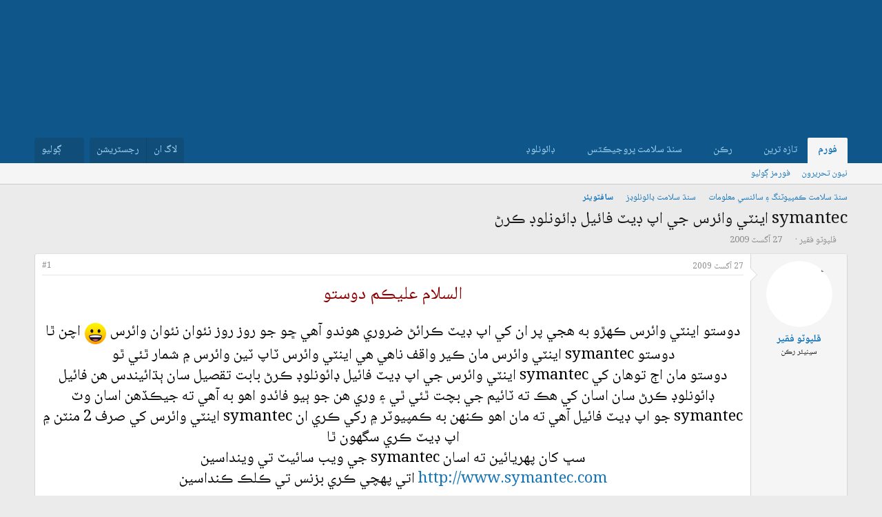

--- FILE ---
content_type: text/html; charset=utf-8
request_url: https://sindhsalamat.com/threads/1329/
body_size: 25200
content:
<!DOCTYPE html>
<html id="XF" lang="" dir="RTL"
	data-xf="2.3"
	data-app="public"
	
	
	data-template="thread_view"
	data-container-key="node-40"
	data-content-key="thread-1329"
	data-logged-in="false"
	data-cookie-prefix="xf_"
	data-csrf="1768740683,51b86835227357e7a5e13f516fb81de5"
	class="has-no-js template-thread_view"
	 data-run-jobs="">
<head>
	
	
	
<link rel="preconnect" href="https://fonts.googleapis.com">
<link rel="preconnect" href="https://fonts.gstatic.com" crossorigin>
<link href="https://fonts.googleapis.com/css2?family=Noto+Naskh+Arabic:wght@400..700&display=swap" rel="stylesheet">
	
	
	
	
	<meta charset="utf-8" />
	<title>symantec اينٽي وائرس جي اپ ڊيٽ فائيل ڊائونلوڊ ڪرڻ | سنڌ سلامت فورم</title>
	<link rel="manifest" href="/webmanifest.php">

	<meta http-equiv="X-UA-Compatible" content="IE=Edge" />
	<meta name="viewport" content="width=device-width, initial-scale=1, viewport-fit=cover">

	
		<meta name="theme-color" content="#1474b8" />
	

	<meta name="apple-mobile-web-app-title" content="سنڌ سلامت">
	
		<link rel="apple-touch-icon" href="/data/assets/logo/195c_logo.png">
		

	
		
		<meta name="description" content="السلام عليڪم دوستو 

دوستو اينٽي وائرس ڪهڙو به هجي پر ان کي اپ ڊيٽ ڪرائڻ ضروري هوندو آهي ڇو جو روز روز نئوان نئوان وائرس :D اچن ٿا 
دوستو symantec اينٽي..." />
		<meta property="og:description" content="السلام عليڪم دوستو 

دوستو اينٽي وائرس ڪهڙو به هجي پر ان کي اپ ڊيٽ ڪرائڻ ضروري هوندو آهي ڇو جو روز روز نئوان نئوان وائرس :D اچن ٿا 
دوستو symantec اينٽي وائرس مان ڪير واقف ناهي هي اينٽي وائرس ٽاپ ٽين وائرس ۾ شمار ٿئي ٿو 
دوستو مان اڄ توهان کي symantec اينٽي وائرس جي اپ ڊيٽ فائيل ڊائونلوڊ ڪرڻ..." />
		<meta property="twitter:description" content="السلام عليڪم دوستو 

دوستو اينٽي وائرس ڪهڙو به هجي پر ان کي اپ ڊيٽ ڪرائڻ ضروري هوندو آهي ڇو جو روز روز نئوان نئوان وائرس :D اچن ٿا 
دوستو symantec اينٽي وائرس مان ڪير واقف ناهي هي اينٽي وائرس..." />
	
	
		<meta property="og:url" content="https://sindhsalamat.com/threads/1329/" />
	
		<link rel="canonical" href="https://sindhsalamat.com/threads/1329/" />
	

	
		
	
	
	<meta property="og:site_name" content="سنڌ سلامت فورم" />


	
	
		
	
	
	<meta property="og:type" content="website" />


	
	
		
	
	
	
		<meta property="og:title" content="symantec اينٽي وائرس جي اپ ڊيٽ فائيل ڊائونلوڊ ڪرڻ" />
		<meta property="twitter:title" content="symantec اينٽي وائرس جي اپ ڊيٽ فائيل ڊائونلوڊ ڪرڻ" />
	


	
	
	
	

	
	
	
	

	<link rel="stylesheet" href="/css.php?css=public%3Anormalize.css%2Cpublic%3Afa.css%2Cpublic%3Acore.less%2Cpublic%3Aapp.less&amp;s=1&amp;l=2&amp;d=1744946037&amp;k=4a41fe651b0f4ee6b5d497b456544a8bea7b501f" />

	<link rel="stylesheet" href="/css.php?css=public%3Abb_code.less&amp;s=1&amp;l=2&amp;d=1744946037&amp;k=c58d877caca046a701fb341ae56d6a3e6f3b0235" />
<link rel="stylesheet" href="/css.php?css=public%3Alightbox.less&amp;s=1&amp;l=2&amp;d=1744946037&amp;k=0de5b7ae9fd34c600d089ae8b1d15af40289b9d7" />
<link rel="stylesheet" href="/css.php?css=public%3Amessage.less&amp;s=1&amp;l=2&amp;d=1744946037&amp;k=42625efc284bf1e92871973f6e477955fed72ee8" />
<link rel="stylesheet" href="/css.php?css=public%3Ashare_controls.less&amp;s=1&amp;l=2&amp;d=1744946037&amp;k=e4af384bf4296cf8ab32455b56728c780470d120" />
<link rel="stylesheet" href="/css.php?css=public%3Aextra.less&amp;s=1&amp;l=2&amp;d=1744946037&amp;k=f4d413b077ad16862ff9feb24cd6702f1f224375" />


	
		<script src="/js/xf/preamble.min.js?_v=db3d5f1a"></script>
	

	
	<script src="/js/vendor/vendor-compiled.js?_v=db3d5f1a" defer></script>
	<script src="/js/xf/core-compiled.js?_v=db3d5f1a" defer></script>

	<script>
		window.addEventListener('DOMContentLoaded', function() {
			XF.extendObject(true, XF.config, {
				// 
				userId: 0,
				enablePush: true,
				pushAppServerKey: 'BBHIwaC8xwdPsWX4xlSxG5hZHjfC7y4AUYcRtAypoHV8B720wd0uUw-Qy4bR4CvhVtAbMGPa0jtR0ns8LUL5AXI',
				url: {
					fullBase: 'https://sindhsalamat.com/',
					basePath: '/',
					css: '/css.php?css=__SENTINEL__&s=1&l=2&d=1744946037',
					js: '/js/__SENTINEL__?_v=db3d5f1a',
					icon: '/data/local/icons/__VARIANT__.svg?v=1744946037#__NAME__',
					iconInline: '/styles/fa/__VARIANT__/__NAME__.svg?v=5.15.3',
					keepAlive: '/login/keep-alive'
				},
				cookie: {
					path: '/',
					domain: '',
					prefix: 'xf_',
					secure: true,
					consentMode: 'disabled',
					consented: ["optional","_third_party"]
				},
				cacheKey: 'f3ed7234243583f554e27d349fe769c5',
				csrf: '1768740683,51b86835227357e7a5e13f516fb81de5',
				js: {"\/js\/xf\/lightbox-compiled.js?_v=db3d5f1a":true},
				fullJs: false,
				css: {"public:bb_code.less":true,"public:lightbox.less":true,"public:message.less":true,"public:share_controls.less":true,"public:extra.less":true},
				time: {
					now: 1768740683,
					today: 1768676400,
					todayDow: 0,
					tomorrow: 1768762800,
					yesterday: 1768590000,
					week: 1768158000,
					month: 1767207600,
					year: 1767207600
				},
				style: {
					light: '',
					dark: '',
					defaultColorScheme: 'light'
				},
				borderSizeFeature: '3px',
				fontAwesomeWeight: 'r',
				enableRtnProtect: true,
				
				enableFormSubmitSticky: true,
				imageOptimization: '0',
				imageOptimizationQuality: 0.85,
				uploadMaxFilesize: 52428800,
				uploadMaxWidth: 0,
				uploadMaxHeight: 0,
				allowedVideoExtensions: ["m4v","mov","mp4","mp4v","mpeg","mpg","ogv","webm"],
				allowedAudioExtensions: ["mp3","opus","ogg","wav"],
				shortcodeToEmoji: true,
				visitorCounts: {
					conversations_unread: '0',
					alerts_unviewed: '0',
					total_unread: '0',
					title_count: true,
					icon_indicator: true
				},
				jsMt: {"xf\/action.js":"425fc1cf","xf\/embed.js":"425fc1cf","xf\/form.js":"425fc1cf","xf\/structure.js":"425fc1cf","xf\/tooltip.js":"425fc1cf"},
				jsState: {},
				publicMetadataLogoUrl: '',
				publicPushBadgeUrl: 'https://sindhsalamat.com/styles/default/xenforo/bell.png'
			});

			XF.extendObject(XF.phrases, {
				// 
				date_x_at_time_y:     "{date} {time} وڳي",
				day_x_at_time_y:      "{day} تي {time} وڳي",
				yesterday_at_x:       "ڪالھ {time} وڳي",
				x_minutes_ago:        "{minutes} منٽ اڳ",
				one_minute_ago:       "هڪ منٽ اڳ",
				a_moment_ago:         "هڪ لمحو اڳ",
				today_at_x:           "اڄ {time} وڳي",
				in_a_moment:          "In a moment",
				in_a_minute:          "In a minute",
				in_x_minutes:         "In {minutes} minutes",
				later_today_at_x:     "Later today at {time}",
				tomorrow_at_x:        "Tomorrow at {time}",
				short_date_x_minutes: "{minutes}m",
				short_date_x_hours:   "{hours}h",
				short_date_x_days:    "{days}d",

				day0: "آچر",
				day1: "سومر",
				day2: "اڱارو",
				day3: "اربع",
				day4: "خميس",
				day5: "جمعو",
				day6: "ڇنڇر",

				dayShort0: "آچر",
				dayShort1: "سومر",
				dayShort2: "اڱارو",
				dayShort3: "اربع",
				dayShort4: "خميس",
				dayShort5: "جمعو",
				dayShort6: "ڇنڇر",

				month0: "جنوري",
				month1: "فيبروري",
				month2: "مارچ",
				month3: "اپريل",
				month4: "مئي",
				month5: "جون",
				month6: "جولائي",
				month7: "آگسٽ",
				month8: "سيپٽمبر",
				month9: "آڪٽوبر",
				month10: "نومبر",
				month11: "ڊسمبر",

				active_user_changed_reload_page: "The active user has changed. Reload the page for the latest version.",
				server_did_not_respond_in_time_try_again: "سرور کان مقرر وقت ۾ جواب نه مليو آهي. مهرباني فرمائي ٻيهر ڪوشش ڪريو.",
				oops_we_ran_into_some_problems: "اووپسس! ڪو مسئلو ٿو لڳي..",
				oops_we_ran_into_some_problems_more_details_console: "Oops! We ran into some problems. Please try again later. More error details may be in the browser console.",
				file_too_large_to_upload: "The file is too large to be uploaded.",
				uploaded_file_is_too_large_for_server_to_process: "The uploaded file is too large for the server to process.",
				files_being_uploaded_are_you_sure: "Files are still being uploaded. Are you sure you want to submit this form?",
				attach: "Attach files",
				rich_text_box: "Rich text box",
				close: "بند ڪريو",
				link_copied_to_clipboard: "Link copied to clipboard.",
				text_copied_to_clipboard: "Text copied to clipboard.",
				loading: "لوڊنگ ٿي رهي آهي…",
				you_have_exceeded_maximum_number_of_selectable_items: "You have exceeded the maximum number of selectable items.",

				processing: "Processing",
				'processing...': "Processing…",

				showing_x_of_y_items: "Showing {count} of {total} items",
				showing_all_items: "Showing all items",
				no_items_to_display: "No items to display",

				number_button_up: "Increase",
				number_button_down: "Decrease",

				push_enable_notification_title: " جا پُش نوٽيفڪيشن فعال ٿي چڪا آھن. سنڌ سلامت فورم",
				push_enable_notification_body: "پُش نوٽيفڪيشن فعال ڪرڻ لاءِ مهرباني.! ",

				pull_down_to_refresh: "Pull down to refresh",
				release_to_refresh: "Release to refresh",
				refreshing: "Refreshing…"
			});
		});
	</script>

	<script src="/js/xf/lightbox-compiled.js?_v=db3d5f1a" defer></script>



	

	
	<script async src="https://www.googletagmanager.com/gtag/js?id=UA-31016567-1"></script>
	<script>
		window.dataLayer = window.dataLayer || [];
		function gtag(){dataLayer.push(arguments);}
		gtag('js', new Date());
		gtag('config', 'UA-31016567-1', {
			// 
			
			
		});
	</script>


	
	
	
	
	

	
	
	
	<style>
		@media (min-width: 992px) {
			.p-header-logo {
				display: none;
			}
		}
	</style>
</head>
<body data-template="thread_view">

<div class="p-pageWrapper" id="top">

	

	<header class="p-header" id="header">
		<div class="p-header-inner">
			<div class="p-header-content">
				<div class="p-header-logo p-header-logo--image">
					<a href="/">
						

	

	
		
		

		
	

	

	<picture data-variations="{&quot;default&quot;:{&quot;1&quot;:&quot;\/data\/assets\/logo_default\/minlogo.png&quot;,&quot;2&quot;:null}}">
		
		
		

		

		<img src="/data/assets/logo_default/minlogo.png"  width="100" height="36" alt="سنڌ سلامت فورم" />
	</picture>


					</a>
				</div>

				
			</div>
		</div>
	</header>

	
	

	
		<div class="p-navSticky p-navSticky--primary" data-xf-init="sticky-header">
			
		<nav class="p-nav">
			<div class="p-nav-inner">
				<button type="button" class="button button--plain p-nav-menuTrigger" data-xf-click="off-canvas" data-menu=".js-headerOffCanvasMenu" tabindex="0" aria-label="Menu"><span class="button-text">
					<i aria-hidden="true"></i>
				</span></button>

				<div class="p-nav-smallLogo">
					<a href="/">
						

	

	
		
		

		
	

	

	<picture data-variations="{&quot;default&quot;:{&quot;1&quot;:&quot;\/data\/assets\/logo_default\/minlogo.png&quot;,&quot;2&quot;:null}}">
		
		
		

		

		<img src="/data/assets/logo_default/minlogo.png"  width="100" height="36" alt="سنڌ سلامت فورم" />
	</picture>


					</a>
				</div>

				<div class="p-nav-scroller hScroller" data-xf-init="h-scroller" data-auto-scroll=".p-navEl.is-selected">
					<div class="hScroller-scroll">
						<ul class="p-nav-list js-offCanvasNavSource">
							
								<li>
									
	<div class="p-navEl is-selected" data-has-children="true">
	

		
	
	<a href="/"
	class="p-navEl-link p-navEl-link--splitMenu "
	
	
	data-nav-id="forums">فورم</a>


		<a data-xf-key="1"
			data-xf-click="menu"
			data-menu-pos-ref="< .p-navEl"
			class="p-navEl-splitTrigger"
			role="button"
			tabindex="0"
			aria-label="Toggle expanded"
			aria-expanded="false"
			aria-haspopup="true"></a>

		
	
		<div class="menu menu--structural" data-menu="menu" aria-hidden="true">
			<div class="menu-content">
				
					
	
	
	<a href="/whats-new/posts/"
	class="menu-linkRow u-indentDepth0 js-offCanvasCopy "
	
	
	data-nav-id="newPosts">نيون تحريرون</a>

	

				
					
	
	
	<a href="/search/?type=post"
	class="menu-linkRow u-indentDepth0 js-offCanvasCopy "
	
	
	data-nav-id="searchForums">فورمز ڳوليو</a>

	

				
			</div>
		</div>
	
	</div>

								</li>
							
								<li>
									
	<div class="p-navEl " data-has-children="true">
	

		
	
	<a href="/whats-new/"
	class="p-navEl-link p-navEl-link--splitMenu "
	
	
	data-nav-id="whatsNew">تازہ ترين</a>


		<a data-xf-key="2"
			data-xf-click="menu"
			data-menu-pos-ref="< .p-navEl"
			class="p-navEl-splitTrigger"
			role="button"
			tabindex="0"
			aria-label="Toggle expanded"
			aria-expanded="false"
			aria-haspopup="true"></a>

		
	
		<div class="menu menu--structural" data-menu="menu" aria-hidden="true">
			<div class="menu-content">
				
					
	
	
	<a href="/featured/"
	class="menu-linkRow u-indentDepth0 js-offCanvasCopy "
	
	
	data-nav-id="featured">نئون مواد</a>

	

				
					
	
	
	<a href="/whats-new/posts/"
	class="menu-linkRow u-indentDepth0 js-offCanvasCopy "
	 rel="nofollow"
	
	data-nav-id="whatsNewPosts">نيون تحريرون</a>

	

				
					
	
	
	<a href="/whats-new/profile-posts/"
	class="menu-linkRow u-indentDepth0 js-offCanvasCopy "
	 rel="nofollow"
	
	data-nav-id="whatsNewProfilePosts">نوان پروفائيل پيغام</a>

	

				
					
	
	
	<a href="/whats-new/latest-activity"
	class="menu-linkRow u-indentDepth0 js-offCanvasCopy "
	 rel="nofollow"
	
	data-nav-id="latestActivity">نواڻ</a>

	

				
			</div>
		</div>
	
	</div>

								</li>
							
								<li>
									
	<div class="p-navEl " data-has-children="true">
	

		
	
	<a href="/members/"
	class="p-navEl-link p-navEl-link--splitMenu "
	
	
	data-nav-id="members">رڪن</a>


		<a data-xf-key="3"
			data-xf-click="menu"
			data-menu-pos-ref="< .p-navEl"
			class="p-navEl-splitTrigger"
			role="button"
			tabindex="0"
			aria-label="Toggle expanded"
			aria-expanded="false"
			aria-haspopup="true"></a>

		
	
		<div class="menu menu--structural" data-menu="menu" aria-hidden="true">
			<div class="menu-content">
				
					
	
	
	<a href="/online/"
	class="menu-linkRow u-indentDepth0 js-offCanvasCopy "
	
	
	data-nav-id="currentVisitors">حاضر رڪن</a>

	

				
					
	
	
	<a href="/whats-new/profile-posts/"
	class="menu-linkRow u-indentDepth0 js-offCanvasCopy "
	 rel="nofollow"
	
	data-nav-id="newProfilePosts">نوان پروفا.ئيل پيغام</a>

	

				
					
	
	
	<a href="/search/?type=profile_post"
	class="menu-linkRow u-indentDepth0 js-offCanvasCopy "
	
	
	data-nav-id="searchProfilePosts">پروفاٿيل پيغام ڳوليو</a>

	

				
			</div>
		</div>
	
	</div>

								</li>
							
								<li>
									
	<div class="p-navEl " data-has-children="true">
	

			
				<a data-xf-key="4"
					data-xf-click="menu"
					data-menu-pos-ref="< .p-navEl"
					class="p-navEl-linkHolder"
					role="button"
					tabindex="0"
					aria-expanded="false"
					aria-haspopup="true">
					
	
	<span 
	class="p-navEl-link p-navEl-link--menuTrigger "
	
	
	data-nav-id="ssproject">سنڌ سلامت پروجيڪٽس</span>

				</a>
			

		
	
		<div class="menu menu--structural" data-menu="menu" aria-hidden="true">
			<div class="menu-content">
				
					
	
	
	<a href="https://books.sindhsalamat.com"
	class="menu-linkRow u-indentDepth0 js-offCanvasCopy "
	
	
	data-nav-id="ssbooks">ڪتاب گھر</a>

	

				
					
	
	
	<a href="https://quran.sindhsalamat.com"
	class="menu-linkRow u-indentDepth0 js-offCanvasCopy "
	
	
	data-nav-id="ssquran">پيغامِ قرآن</a>

	

				
					
	
	
	<a href="https://font.sindhsalamat.com"
	class="menu-linkRow u-indentDepth0 js-offCanvasCopy "
	
	
	data-nav-id="ssfonts">فانٽ سرور</a>

	

				
					
	
	
	<a href="https://lafzikar.sindhsalamat.com"
	class="menu-linkRow u-indentDepth0 js-offCanvasCopy "
	
	
	data-nav-id="sslafzikar">لفظيڪار</a>

	

				
			</div>
		</div>
	
	</div>

								</li>
							
								<li>
									
	<div class="p-navEl " data-has-children="true">
	

			
				<a data-xf-key="5"
					data-xf-click="menu"
					data-menu-pos-ref="< .p-navEl"
					class="p-navEl-linkHolder"
					role="button"
					tabindex="0"
					aria-expanded="false"
					aria-haspopup="true">
					
	
	<span 
	class="p-navEl-link p-navEl-link--menuTrigger "
	
	
	data-nav-id="ssdownload">ڊائونلوڊ</span>

				</a>
			

		
	
		<div class="menu menu--structural" data-menu="menu" aria-hidden="true">
			<div class="menu-content">
				
					
	
	
	<a href="https://bhurgri.com/bhurgri/amar/wp-content/download/mb-sk-sd-win8-10.zip"
	class="menu-linkRow u-indentDepth0 js-offCanvasCopy "
	
	
	data-nav-id="ssinstaller">سنڌي انسٽالر</a>

	

				
					
	
	
	<a href="https://ambile.pk/download.php?file=1"
	class="menu-linkRow u-indentDepth0 js-offCanvasCopy "
	
	
	data-nav-id="ssocr">سنڌي او سي آر</a>

	

				
			</div>
		</div>
	
	</div>

								</li>
							
						</ul>
					</div>
				</div>

				<div class="p-nav-opposite">
					<div class="p-navgroup p-account p-navgroup--guest">
						
							<a href="/login/" class="p-navgroup-link p-navgroup-link--textual p-navgroup-link--logIn"
								data-xf-click="overlay" data-follow-redirects="on">
								<span class="p-navgroup-linkText">لاگ ان</span>
							</a>
							
								<a href="/register/" class="p-navgroup-link p-navgroup-link--textual p-navgroup-link--register"
									data-xf-click="overlay" data-follow-redirects="on">
									<span class="p-navgroup-linkText">رجسٽريشن</span>
								</a>
							
						
					</div>

					<div class="p-navgroup p-discovery">
						<a href="/whats-new/"
							class="p-navgroup-link p-navgroup-link--iconic p-navgroup-link--whatsnew"
							aria-label="تازه ترين"
							title="تازه ترين">
							<i aria-hidden="true"></i>
							<span class="p-navgroup-linkText">تازه ترين</span>
						</a>

						
							<a href="/search/"
								class="p-navgroup-link p-navgroup-link--iconic p-navgroup-link--search"
								data-xf-click="menu"
								data-xf-key="/"
								aria-label="ڳوليو"
								aria-expanded="false"
								aria-haspopup="true"
								title="ڳوليو">
								<i aria-hidden="true"></i>
								<span class="p-navgroup-linkText">ڳوليو</span>
							</a>
							<div class="menu menu--structural menu--wide" data-menu="menu" aria-hidden="true">
								<form action="/search/search" method="post"
									class="menu-content"
									data-xf-init="quick-search">

									<h3 class="menu-header">ڳوليو</h3>
									
									<div class="menu-row">
										
											<div class="inputGroup inputGroup--joined">
												<input type="text" class="input" name="keywords" data-acurl="/search/auto-complete" placeholder="ڳوليو…" aria-label="ڳوليو" data-menu-autofocus="true" />
												
			<select name="constraints" class="js-quickSearch-constraint input" aria-label="Search within">
				<option value="">Everywhere</option>
<option value="{&quot;search_type&quot;:&quot;post&quot;}">موضوع</option>
<option value="{&quot;search_type&quot;:&quot;post&quot;,&quot;c&quot;:{&quot;nodes&quot;:[40],&quot;child_nodes&quot;:1}}">This forum</option>
<option value="{&quot;search_type&quot;:&quot;post&quot;,&quot;c&quot;:{&quot;thread&quot;:1329}}">This thread</option>

			</select>
		
											</div>
										
									</div>

									
									<div class="menu-row">
										<label class="iconic"><input type="checkbox"  name="c[title_only]" value="1" /><i aria-hidden="true"></i><span class="iconic-label">صرف عنوانن ۾ ڳوليو

													
													<span tabindex="0" role="button"
														data-xf-init="tooltip" data-trigger="hover focus click" title="Tags will also be searched in content where tags are supported">

														<i class="fa--xf far fa-question-circle  u-muted u-smaller"><svg xmlns="http://www.w3.org/2000/svg" role="img" ><title>نوٽ</title><use href="/data/local/icons/regular.svg?v=1744946037#question-circle"></use></svg></i>
													</span></span></label>

									</div>
									
									<div class="menu-row">
										<div class="inputGroup">
											<span class="inputGroup-text" id="ctrl_search_menu_by_member">By:</span>
											<input type="text" class="input" name="c[users]" data-xf-init="auto-complete" placeholder="ترميم ڪندڙ" aria-labelledby="ctrl_search_menu_by_member" />
										</div>
									</div>
									<div class="menu-footer">
									<span class="menu-footer-controls">
										<button type="submit" class="button button--icon button--icon--search button--primary"><i class="fa--xf far fa-search "><svg xmlns="http://www.w3.org/2000/svg" role="img" aria-hidden="true" ><use href="/data/local/icons/regular.svg?v=1744946037#search"></use></svg></i><span class="button-text">ڳوليو</span></button>
										<button type="submit" class="button " name="from_search_menu"><span class="button-text">بهتر ڳولا…</span></button>
									</span>
									</div>

									<input type="hidden" name="_xfToken" value="1768740683,51b86835227357e7a5e13f516fb81de5" />
								</form>
							</div>
						
					</div>
				</div>
			</div>
		</nav>
	
		</div>
		
		
			<div class="p-sectionLinks">
				<div class="p-sectionLinks-inner hScroller" data-xf-init="h-scroller">
					<div class="hScroller-scroll">
						<ul class="p-sectionLinks-list">
							
								<li>
									
	<div class="p-navEl " >
	

		
	
	<a href="/whats-new/posts/"
	class="p-navEl-link "
	
	data-xf-key="alt+1"
	data-nav-id="newPosts">نيون تحريرون</a>


		

		
	
	</div>

								</li>
							
								<li>
									
	<div class="p-navEl " >
	

		
	
	<a href="/search/?type=post"
	class="p-navEl-link "
	
	data-xf-key="alt+2"
	data-nav-id="searchForums">فورمز ڳوليو</a>


		

		
	
	</div>

								</li>
							
						</ul>
					</div>
				</div>
			</div>
			
	
		

	<div class="offCanvasMenu offCanvasMenu--nav js-headerOffCanvasMenu" data-menu="menu" aria-hidden="true" data-ocm-builder="navigation">
		<div class="offCanvasMenu-backdrop" data-menu-close="true"></div>
		<div class="offCanvasMenu-content">
			<div class="offCanvasMenu-header">
				Menu
				<a class="offCanvasMenu-closer" data-menu-close="true" role="button" tabindex="0" aria-label="بند ڪريو"></a>
			</div>
			
				<div class="p-offCanvasRegisterLink">
					<div class="offCanvasMenu-linkHolder">
						<a href="/login/" class="offCanvasMenu-link" data-xf-click="overlay" data-menu-close="true">
							لاگ ان
						</a>
					</div>
					<hr class="offCanvasMenu-separator" />
					
						<div class="offCanvasMenu-linkHolder">
							<a href="/register/" class="offCanvasMenu-link" data-xf-click="overlay" data-menu-close="true">
								رجسٽريشن
							</a>
						</div>
						<hr class="offCanvasMenu-separator" />
					
				</div>
			
			<div class="js-offCanvasNavTarget"></div>
			<div class="offCanvasMenu-installBanner js-installPromptContainer" style="display: none;" data-xf-init="install-prompt">
				<div class="offCanvasMenu-installBanner-header">Install the app</div>
				<button type="button" class="button js-installPromptButton"><span class="button-text">Install</span></button>
				<template class="js-installTemplateIOS">
					<div class="js-installTemplateContent">
						<div class="overlay-title">How to install the app on iOS</div>
						<div class="block-body">
							<div class="block-row">
								<p>
									Follow along with the video below to see how to install our site as a web app on your home screen.
								</p>
								<p style="text-align: center">
									<video src="/styles/default/xenforo/add_to_home.mp4"
										width="280" height="480" autoplay loop muted playsinline></video>
								</p>
								<p>
									<small><strong>نوٽ:</strong> This feature may not be available in some browsers.</small>
								</p>
							</div>
						</div>
					</div>
				</template>
			</div>
		</div>
	</div>

	<div class="p-body">
		<div class="p-body-inner">
			<!--XF:EXTRA_OUTPUT-->

			

			

			
			
	
		<ul class="p-breadcrumbs "
			itemscope itemtype="https://schema.org/BreadcrumbList">
			
				

				
				

				

				
				
					
					
	<li itemprop="itemListElement" itemscope itemtype="https://schema.org/ListItem">
		<a href="/#%D8%B3%D9%86%DA%8C-%D8%B3%D9%84%D8%A7%D9%85%D8%AA-%DA%AA%D9%85%D9%BE%D9%8A%D9%88%D9%BD%D9%86%DA%AF-%DB%BD-%D8%B3%D8%A7%D8%A6%D9%86%D8%B3%D9%8A-%D9%85%D8%B9%D9%84%D9%88%D9%85%D8%A7%D8%AA.33" itemprop="item">
			<span itemprop="name">سنڌ سلامت ڪمپيوٽنگ ۽ سائنسي معلومات</span>
		</a>
		<meta itemprop="position" content="1" />
	</li>

				
					
					
	<li itemprop="itemListElement" itemscope itemtype="https://schema.org/ListItem">
		<a href="/forums/37/" itemprop="item">
			<span itemprop="name">سنڌ سلامت ڊائونلوڊز</span>
		</a>
		<meta itemprop="position" content="2" />
	</li>

				
					
					
	<li itemprop="itemListElement" itemscope itemtype="https://schema.org/ListItem">
		<a href="/forums/40/" itemprop="item">
			<span itemprop="name">سافٽويئر</span>
		</a>
		<meta itemprop="position" content="3" />
	</li>

				
			
		</ul>
	

			

			
	<noscript class="js-jsWarning"><div class="blockMessage blockMessage--important blockMessage--iconic u-noJsOnly">جاوا سڪرپٽ غير فعال آهي. سنڌسلامت کي بهتر انداز سان استعمال ڪرڻ لاءِ مهرباني فرمائي برائوزر سيٽنگ مان جاوا سڪرپٽ کي فعال ڪريو. </div></noscript>

			
	<div class="blockMessage blockMessage--important blockMessage--iconic js-browserWarning" style="display: none">You are using an out of date browser. It  may not display this or other websites correctly.<br />You should upgrade or use an <a href="https://www.google.com/chrome/" target="_blank" rel="noopener">alternative browser</a>.</div>


			
				<div class="p-body-header">
					
						
							<div class="p-title ">
								
									
										<h1 class="p-title-value">symantec اينٽي وائرس جي اپ ڊيٽ فائيل ڊائونلوڊ ڪرڻ</h1>
									
									
								
							</div>
						

						
							<div class="p-description">
	<ul class="listInline listInline--bullet">
		<li>
			<i class="fa--xf far fa-user "><svg xmlns="http://www.w3.org/2000/svg" role="img" ><title>موضوع موڪليندڙ</title><use href="/data/local/icons/regular.svg?v=1744946037#user"></use></svg></i>
			<span class="u-srOnly">موضوع موڪليندڙ</span>

			<a href="/members/33/" class="username  u-concealed" dir="auto" data-user-id="33" data-xf-init="member-tooltip">ڦلپوٽو فقير</a>
		</li>
		<li>
			<i class="fa--xf far fa-clock "><svg xmlns="http://www.w3.org/2000/svg" role="img" ><title>شروعاتي تاريخ</title><use href="/data/local/icons/regular.svg?v=1744946037#clock"></use></svg></i>
			<span class="u-srOnly">شروعاتي تاريخ</span>

			<a href="/threads/1329/" class="u-concealed"><time  class="u-dt" dir="auto" datetime="2009-08-27T13:48:00+0500" data-timestamp="1251362880" data-date="27 آگسٽ 2009" data-time="13:48" data-short="آگسٽ &#039;09" title="27 آگسٽ 2009 13:48 وڳي">27 آگسٽ 2009</time></a>
		</li>
		
		
	</ul>
</div>
						
					
				</div>
			

			<div class="p-body-main  ">
				
				<div class="p-body-contentCol"></div>
				

				

				<div class="p-body-content">
					
					<div class="p-body-pageContent">










	
	
	
		
	
	
	


	
	
	
		
	
	
	


	
	
		
	
	
	


	
	



	












	

	
		
	



















<div class="block block--messages" data-xf-init="" data-type="post" data-href="/inline-mod/" data-search-target="*">

	<span class="u-anchorTarget" id="posts"></span>

	
		
	

	

	<div class="block-outer"></div>

	

	
		
	<div class="block-outer js-threadStatusField"></div>

	

	<div class="block-container lbContainer"
		data-xf-init="lightbox select-to-quote"
		data-message-selector=".js-post"
		data-lb-id="thread-1329"
		data-lb-universal="0">

		<div class="block-body js-replyNewMessageContainer">
			
				

					

					
						

	
	

	

	
	<article class="message message--post js-post js-inlineModContainer  "
		data-author="ڦلپوٽو فقير"
		data-content="post-8302"
		id="js-post-8302"
		>

		

		<span class="u-anchorTarget" id="post-8302"></span>

		
			<div class="message-inner">
				
					<div class="message-cell message-cell--user">
						

	<section class="message-user"
		
		
		>

		

		<div class="message-avatar ">
			<div class="message-avatar-wrapper">
				<a href="/members/33/" class="avatar avatar--m" data-user-id="33" data-xf-init="member-tooltip">
			<img src="/data/avatars/m/0/33.jpg?1512840329" srcset="/data/avatars/l/0/33.jpg?1512840329 2x" alt="ڦلپوٽو فقير" class="avatar-u33-m" width="96" height="96" loading="lazy" /> 
		</a>
				
			</div>
		</div>
		<div class="message-userDetails">
			<h4 class="message-name"><a href="/members/33/" class="username " dir="auto" data-user-id="33" data-xf-init="member-tooltip">ڦلپوٽو فقير</a></h4>
			<h5 class="userTitle message-userTitle" dir="auto"><div class="custom-title-admin">سينيئر رڪن</div></h5>
			
		</div>
		
			
			
		
		<span class="message-userArrow"></span>
	</section>

					</div>
				

				
					<div class="message-cell message-cell--main">
					
						<div class="message-main js-quickEditTarget">

							
								

	

	<header class="message-attribution message-attribution--split">
		<ul class="message-attribution-main listInline ">
			
			
			<li class="u-concealed">
				<a href="/threads/1329/post-8302" rel="nofollow" >
					<time  class="u-dt" dir="auto" datetime="2009-08-27T13:48:00+0500" data-timestamp="1251362880" data-date="27 آگسٽ 2009" data-time="13:48" data-short="آگسٽ &#039;09" title="27 آگسٽ 2009 13:48 وڳي">27 آگسٽ 2009</time>
				</a>
			</li>
			
		</ul>

		<ul class="message-attribution-opposite message-attribution-opposite--list ">
			
			<li>
				<a href="/threads/1329/post-8302"
					class="message-attribution-gadget"
					data-xf-init="share-tooltip"
					data-href="/posts/8302/share"
					aria-label="Share"
					rel="nofollow">
					<i class="fa--xf far fa-share-alt "><svg xmlns="http://www.w3.org/2000/svg" role="img" aria-hidden="true" ><use href="/data/local/icons/regular.svg?v=1744946037#share-alt"></use></svg></i>
				</a>
			</li>
			
				<li class="u-hidden js-embedCopy">
					
	<a href="javascript:"
		data-xf-init="copy-to-clipboard"
		data-copy-text="&lt;div class=&quot;js-xf-embed&quot; data-url=&quot;https://sindhsalamat.com&quot; data-content=&quot;post-8302&quot;&gt;&lt;/div&gt;&lt;script defer src=&quot;https://sindhsalamat.com/js/xf/external_embed.js?_v=db3d5f1a&quot;&gt;&lt;/script&gt;"
		data-success="Embed code HTML copied to clipboard."
		class="">
		<i class="fa--xf far fa-code "><svg xmlns="http://www.w3.org/2000/svg" role="img" aria-hidden="true" ><use href="/data/local/icons/regular.svg?v=1744946037#code"></use></svg></i>
	</a>

				</li>
			
			
			
				<li>
					<a href="/threads/1329/post-8302" rel="nofollow">
						#1
					</a>
				</li>
			
		</ul>
	</header>

							

							<div class="message-content js-messageContent">
							

								
									
	
	
	

								

								
									
	

	<div class="message-userContent lbContainer js-lbContainer "
		data-lb-id="post-8302"
		data-lb-caption-desc="ڦلپوٽو فقير &middot; 27 آگسٽ 2009 13:48 وڳي">

		
			

	
		
	

		

		<article class="message-body js-selectToQuote">
			
				
			

			<div >
				
					<div class="bbWrapper"><div style="text-align: center"><span style="font-size: 26px"><span style="color: DarkRed">السلام عليڪم دوستو </span></span><br />
<br />
<span style="font-size: 22px"><span style="color: Black">دوستو اينٽي وائرس ڪهڙو به هجي پر ان کي اپ ڊيٽ ڪرائڻ ضروري هوندو آهي ڇو جو روز روز نئوان نئوان وائرس <img src="https://cdn.jsdelivr.net/joypixels/assets/8.0/png/unicode/64/1f600.png" class="smilie smilie--emoji" loading="lazy" width="64" height="64" alt=":D" title="Big Grin    :D"  data-smilie="8"data-shortname=":D" /> اچن ٿا <br />
دوستو symantec اينٽي وائرس مان ڪير واقف ناهي هي اينٽي وائرس ٽاپ ٽين وائرس ۾ شمار ٿئي ٿو <br />
دوستو مان اڄ توهان کي symantec اينٽي وائرس جي اپ ڊيٽ فائيل ڊائونلوڊ ڪرڻ بابت تقصيل سان ٻڌائيندس هن فائيل ڊائونلوڊ ڪرڻ سان اسان کي هڪ ته ٽائيم جي بچت ٿئي ٿي ۽ وري هن جو ٻيو فائدو اهو به آهي ته جيڪڏهن اسان وٽ symantec جو اپ ڊيٽ فائيل آهي ته مان اهو ڪنهن به ڪمپيوٽر ۾ رکي ڪري ان symantec اينٽي وائرس کي صرف 2 منٽن ۾ اپ ڊيٽ ڪري سگهون ٿا <br />
سڀ کان پهريائين ته اسان symantec جي ويب سائيٽ تي وينداسين <br />
<a href="http://www.symantec.com" target="_blank" class="link link--external" rel="nofollow ugc noopener">http://www.symantec.com</a>  اتي پهچي ڪري بزنس تي ڪلڪ ڪنداسين <br />
</span></span><br />
<script class="js-extraPhrases" type="application/json">
			{
				"lightbox_close": "Close",
				"lightbox_next": "Next",
				"lightbox_previous": "Previous",
				"lightbox_error": "The requested content cannot be loaded. Please try again later.",
				"lightbox_start_slideshow": "Start slideshow",
				"lightbox_stop_slideshow": "Stop slideshow",
				"lightbox_full_screen": "Full screen",
				"lightbox_thumbnails": "Thumbnails",
				"lightbox_download": "Download",
				"lightbox_share": "Share",
				"lightbox_zoom": "Zoom",
				"lightbox_new_window": "New window",
				"lightbox_toggle_sidebar": "Toggle sidebar"
			}
			</script>
		
		
	


	<div class="bbImageWrapper  js-lbImage" title="aa%20%2830%29.jpg"
		data-src="http://www.fileden.com/files/2009/12/21/2697511/aa%20%2830%29.jpg" data-lb-sidebar-href="" data-lb-caption-extra-html="" data-single-image="1">
		<img src="http://www.fileden.com/files/2009/12/21/2697511/aa%20%2830%29.jpg"
			data-url="http://www.fileden.com/files/2009/12/21/2697511/aa%20%2830%29.jpg"
			class="bbImage"
			data-zoom-target="1"
			style=""
			alt="aa%20%2830%29.jpg"
			title=""
			width="" height="" loading="lazy" />
	</div></div><br />
<span style="color: Black"><span style="font-size: 22px"><div style="text-align: center">ان کان پو۽ وري سيڪيورٽي ريسپانس تي ڪلڪ ڪنداسين اسان ان تي جيئن ئي ڪلڪ ڪنداسين ته هڪ لسٽ کلي ايندي ان ۾ موجود آپشن   Virus Definitionتي ڪلڪ ڪنداسين&#8203;</div></span></span><br />
<div style="text-align: center"><div class="bbImageWrapper  js-lbImage" title="aa%20%2831%29.jpg"
		data-src="http://www.fileden.com/files/2009/12/21/2697511/aa%20%2831%29.jpg" data-lb-sidebar-href="" data-lb-caption-extra-html="" data-single-image="1">
		<img src="http://www.fileden.com/files/2009/12/21/2697511/aa%20%2831%29.jpg"
			data-url="http://www.fileden.com/files/2009/12/21/2697511/aa%20%2831%29.jpg"
			class="bbImage"
			data-zoom-target="1"
			style=""
			alt="aa%20%2831%29.jpg"
			title=""
			width="" height="" loading="lazy" />
	</div></div><br />
<span style="font-size: 22px"><div style="text-align: center"><span style="color: Black">ان تي ڪلڪ ڪرڻ کان پو۽ وري هي اسڪرين اسان جي اڳيان موجود هوندو پو۽ اسان اتي موجود آپشن ڊيلي اپ ڊيٽس لرن مور تي ڪلڪ ڪنداسين (جيئن تصوير ۾ ڏيکاريو ويو آهي )</span>&#8203;</div></span><br />
<div style="text-align: center"><div class="bbImageWrapper  js-lbImage" title="aa%20%2835%29.jpg"
		data-src="http://www.fileden.com/files/2009/12/21/2697511/aa%20%2835%29.jpg" data-lb-sidebar-href="" data-lb-caption-extra-html="" data-single-image="1">
		<img src="http://www.fileden.com/files/2009/12/21/2697511/aa%20%2835%29.jpg"
			data-url="http://www.fileden.com/files/2009/12/21/2697511/aa%20%2835%29.jpg"
			class="bbImage"
			data-zoom-target="1"
			style=""
			alt="aa%20%2835%29.jpg"
			title=""
			width="" height="" loading="lazy" />
	</div><br />
<br />
<span style="font-size: 22px"><span style="color: Black">ان کان پو۽ وري هي اسڪرين توهان جي اڳيان موجود هوندو جتي تير جو نشان لڳل آهي ان تي ڪلڪ ڪريو <br />
</span></span><br />
<div class="bbImageWrapper  js-lbImage" title="aa%20%2832%29.jpg"
		data-src="http://www.fileden.com/files/2009/12/21/2697511/aa%20%2832%29.jpg" data-lb-sidebar-href="" data-lb-caption-extra-html="" data-single-image="1">
		<img src="http://www.fileden.com/files/2009/12/21/2697511/aa%20%2832%29.jpg"
			data-url="http://www.fileden.com/files/2009/12/21/2697511/aa%20%2832%29.jpg"
			class="bbImage"
			data-zoom-target="1"
			style=""
			alt="aa%20%2832%29.jpg"
			title=""
			width="" height="" loading="lazy" />
	</div><br />
<br />
<span style="font-size: 22px"><span style="color: Black">هاڻي وري هي آپشن توهان جي اڳيان موجود هوندو توهان پهريون چوائس ڇڏي ڪري ٻئي چوائس تي ڪلڪ ڪريو <br />
</span></span><br />
<div class="bbImageWrapper  js-lbImage" title="aa%20%2833%29.jpg"
		data-src="http://www.fileden.com/files/2009/12/21/2697511/aa%20%2833%29.jpg" data-lb-sidebar-href="" data-lb-caption-extra-html="" data-single-image="1">
		<img src="http://www.fileden.com/files/2009/12/21/2697511/aa%20%2833%29.jpg"
			data-url="http://www.fileden.com/files/2009/12/21/2697511/aa%20%2833%29.jpg"
			class="bbImage"
			data-zoom-target="1"
			style=""
			alt="aa%20%2833%29.jpg"
			title=""
			width="" height="" loading="lazy" />
	</div><br />
<br />
<span style="font-size: 22px"><div style="text-align: center"><span style="color: Black">هاڻي توهان جي ڊائونلوڊنگ اسٽارٽ ٿئي ويندي <br />
ڏسو هي تصوير </span><br />&#8203;</div></span><br />
<span style="font-size: 22px"><span style="color: Black">هاڻي توهان جو فائيل ڊائونلوڊ ٿئي رهيو آهي .<br />
<br />
دوستو پنهنجي را۽ ڏيڻ نه وساريندا <br />
</span></span>&#8203;</div></div>
				
			</div>

			<div class="js-selectToQuoteEnd">&nbsp;</div>
			
				
			
		</article>

		
			

	
		
	

		

		
	</div>

								

								
									
	

	

								

								
									
	

								

							
							</div>

							
								
	

	<footer class="message-footer">
		

		

		<div class="reactionsBar js-reactionsList is-active">
			
	
	
		<ul class="reactionSummary">
		
			<li><span class="reaction reaction--small reaction--1" data-reaction-id="1"><i aria-hidden="true"></i><img src="https://cdn.jsdelivr.net/joypixels/assets/8.0/png/unicode/64/1f44d.png" loading="lazy" width="64" height="64" class="reaction-image reaction-image--emoji js-reaction" alt="پسنديدگي" title="پسنديدگي" /></span></li>
		
		</ul>
	


<span class="u-srOnly">Reactions:</span>
<a class="reactionsBar-link" href="/posts/8302/reactions" data-xf-click="overlay" data-cache="false" rel="nofollow">5 رڪنن</a>
		</div>

		<div class="js-historyTarget message-historyTarget toggleTarget" data-href="trigger-href"></div>
	</footer>

							
						</div>

					
					</div>
				
			</div>
		
	</article>

	
	

					

					

				

					

					
						

	
	

	

	
	<article class="message message--post js-post js-inlineModContainer  "
		data-author="رشيد سمون"
		data-content="post-8304"
		id="js-post-8304"
		itemscope itemtype="https://schema.org/Comment" itemid="https://sindhsalamat.com/posts/8304/">

		
			<meta itemprop="parentItem" itemscope itemid="https://sindhsalamat.com/threads/1329/" />
		

		<span class="u-anchorTarget" id="post-8304"></span>

		
			<div class="message-inner">
				
					<div class="message-cell message-cell--user">
						

	<section class="message-user"
		itemprop="author"
		itemscope itemtype="https://schema.org/Person"
		itemid="https://sindhsalamat.com/members/1/">

		
			<meta itemprop="url" content="https://sindhsalamat.com/members/1/" />
		

		<div class="message-avatar ">
			<div class="message-avatar-wrapper">
				<a href="/members/1/" class="avatar avatar--m" data-user-id="1" data-xf-init="member-tooltip">
			<img src="/data/avatars/m/0/1.jpg?1471202216" srcset="/data/avatars/l/0/1.jpg?1471202216 2x" alt="رشيد سمون" class="avatar-u1-m" width="96" height="96" loading="lazy" itemprop="image" /> 
		</a>
				
			</div>
		</div>
		<div class="message-userDetails">
			<h4 class="message-name"><a href="/members/1/" class="username " dir="auto" data-user-id="1" data-xf-init="member-tooltip"><span class="username--style11 username--staff username--moderator username--admin" itemprop="name">رشيد سمون</span></a></h4>
			<h5 class="userTitle message-userTitle" dir="auto" itemprop="jobTitle"><img src="/styles/skin/founder.png" alt="Founder" style="width:100px;height:30px"></h5>
			<div class="userBanner userBanner--staff message-userBanner" dir="auto" itemprop="jobTitle"><span class="userBanner-before"></span><strong>انتظامي رڪن</strong><span class="userBanner-after"></span></div>
<div class="userBanner userBanner userBanner--red message-userBanner" itemprop="jobTitle"><span class="userBanner-before"></span><strong>منتظمِ اعلى</strong><span class="userBanner-after"></span></div>
		</div>
		
			
			
		
		<span class="message-userArrow"></span>
	</section>

					</div>
				

				
					<div class="message-cell message-cell--main">
					
						<div class="message-main js-quickEditTarget">

							
								

	

	<header class="message-attribution message-attribution--split">
		<ul class="message-attribution-main listInline ">
			
			
			<li class="u-concealed">
				<a href="/threads/1329/post-8304" rel="nofollow" itemprop="url">
					<time  class="u-dt" dir="auto" datetime="2009-08-27T13:52:01+0500" data-timestamp="1251363121" data-date="27 آگسٽ 2009" data-time="13:52" data-short="آگسٽ &#039;09" title="27 آگسٽ 2009 13:52 وڳي" itemprop="datePublished">27 آگسٽ 2009</time>
				</a>
			</li>
			
		</ul>

		<ul class="message-attribution-opposite message-attribution-opposite--list ">
			
			<li>
				<a href="/threads/1329/post-8304"
					class="message-attribution-gadget"
					data-xf-init="share-tooltip"
					data-href="/posts/8304/share"
					aria-label="Share"
					rel="nofollow">
					<i class="fa--xf far fa-share-alt "><svg xmlns="http://www.w3.org/2000/svg" role="img" aria-hidden="true" ><use href="/data/local/icons/regular.svg?v=1744946037#share-alt"></use></svg></i>
				</a>
			</li>
			
				<li class="u-hidden js-embedCopy">
					
	<a href="javascript:"
		data-xf-init="copy-to-clipboard"
		data-copy-text="&lt;div class=&quot;js-xf-embed&quot; data-url=&quot;https://sindhsalamat.com&quot; data-content=&quot;post-8304&quot;&gt;&lt;/div&gt;&lt;script defer src=&quot;https://sindhsalamat.com/js/xf/external_embed.js?_v=db3d5f1a&quot;&gt;&lt;/script&gt;"
		data-success="Embed code HTML copied to clipboard."
		class="">
		<i class="fa--xf far fa-code "><svg xmlns="http://www.w3.org/2000/svg" role="img" aria-hidden="true" ><use href="/data/local/icons/regular.svg?v=1744946037#code"></use></svg></i>
	</a>

				</li>
			
			
			
				<li>
					<a href="/threads/1329/post-8304" rel="nofollow">
						#2
					</a>
				</li>
			
		</ul>
	</header>

							

							<div class="message-content js-messageContent">
							

								
									
	
	
	

								

								
									
	

	<div class="message-userContent lbContainer js-lbContainer "
		data-lb-id="post-8304"
		data-lb-caption-desc="رشيد سمون &middot; 27 آگسٽ 2009 13:52 وڳي">

		

		<article class="message-body js-selectToQuote">
			
				
			

			<div itemprop="text">
				
					<div class="bbWrapper">تمام بهترين ادا ڦلپوٽا توهان جي هن سمجهاڻي سان اهي دوست جيڪي ڪيفي ۾ يا آفيسز ۾ نيٽ استعمال ڪندا آهن سائمينٽڪ جو اپڊيٽر ڊائونلوڊ ڪري فيلش ڊرائيو جي ذريعي کڻي گهر ۾ پنهنجي پرسنل ڪمپيوٽر ۾ انسٽال ٿيل سائمينٽڪ اينٽي وائرس پروگرام کي بغير نيٽ جي انتهائي تيز رفتاري سان اپڊيٽ ڪري سگهن ٿا۔۔۔</div>
				
			</div>

			<div class="js-selectToQuoteEnd">&nbsp;</div>
			
				
			
		</article>

		

		
	</div>

								

								
									
	

	

								

								
									
	

								

							
							</div>

							
								
	

	<footer class="message-footer">
		
			<div class="message-microdata" itemprop="interactionStatistic" itemtype="https://schema.org/InteractionCounter" itemscope>
				<meta itemprop="userInteractionCount" content="0" />
				<meta itemprop="interactionType" content="https://schema.org/LikeAction" />
			</div>
		

		

		<div class="reactionsBar js-reactionsList ">
			
		</div>

		<div class="js-historyTarget message-historyTarget toggleTarget" data-href="trigger-href"></div>
	</footer>

							
						</div>

					
					</div>
				
			</div>
		
	</article>

	
	

					

					

				

					

					
						

	
	

	

	
	<article class="message message--post js-post js-inlineModContainer  "
		data-author="زاهد سومرو"
		data-content="post-8323"
		id="js-post-8323"
		itemscope itemtype="https://schema.org/Comment" itemid="https://sindhsalamat.com/posts/8323/">

		
			<meta itemprop="parentItem" itemscope itemid="https://sindhsalamat.com/threads/1329/" />
		

		<span class="u-anchorTarget" id="post-8323"></span>

		
			<div class="message-inner">
				
					<div class="message-cell message-cell--user">
						

	<section class="message-user"
		itemprop="author"
		itemscope itemtype="https://schema.org/Person"
		itemid="https://sindhsalamat.com/members/69/">

		
			<meta itemprop="url" content="https://sindhsalamat.com/members/69/" />
		

		<div class="message-avatar ">
			<div class="message-avatar-wrapper">
				<a href="/members/69/" class="avatar avatar--m" data-user-id="69" data-xf-init="member-tooltip">
			<img src="/data/avatars/m/0/69.jpg?1421868319" srcset="/data/avatars/l/0/69.jpg?1421868319 2x" alt="زاهد سومرو" class="avatar-u69-m" width="96" height="96" loading="lazy" itemprop="image" /> 
		</a>
				
			</div>
		</div>
		<div class="message-userDetails">
			<h4 class="message-name"><a href="/members/69/" class="username " dir="auto" data-user-id="69" data-xf-init="member-tooltip"><span itemprop="name">زاهد سومرو</span></a></h4>
			<h5 class="userTitle message-userTitle" dir="auto" itemprop="jobTitle"><div class="custom-title-admin">سينيئر رڪن</div></h5>
			
		</div>
		
			
			
		
		<span class="message-userArrow"></span>
	</section>

					</div>
				

				
					<div class="message-cell message-cell--main">
					
						<div class="message-main js-quickEditTarget">

							
								

	

	<header class="message-attribution message-attribution--split">
		<ul class="message-attribution-main listInline ">
			
			
			<li class="u-concealed">
				<a href="/threads/1329/post-8323" rel="nofollow" itemprop="url">
					<time  class="u-dt" dir="auto" datetime="2009-08-27T22:07:36+0500" data-timestamp="1251392856" data-date="27 آگسٽ 2009" data-time="22:07" data-short="آگسٽ &#039;09" title="27 آگسٽ 2009 22:07 وڳي" itemprop="datePublished">27 آگسٽ 2009</time>
				</a>
			</li>
			
		</ul>

		<ul class="message-attribution-opposite message-attribution-opposite--list ">
			
			<li>
				<a href="/threads/1329/post-8323"
					class="message-attribution-gadget"
					data-xf-init="share-tooltip"
					data-href="/posts/8323/share"
					aria-label="Share"
					rel="nofollow">
					<i class="fa--xf far fa-share-alt "><svg xmlns="http://www.w3.org/2000/svg" role="img" aria-hidden="true" ><use href="/data/local/icons/regular.svg?v=1744946037#share-alt"></use></svg></i>
				</a>
			</li>
			
				<li class="u-hidden js-embedCopy">
					
	<a href="javascript:"
		data-xf-init="copy-to-clipboard"
		data-copy-text="&lt;div class=&quot;js-xf-embed&quot; data-url=&quot;https://sindhsalamat.com&quot; data-content=&quot;post-8323&quot;&gt;&lt;/div&gt;&lt;script defer src=&quot;https://sindhsalamat.com/js/xf/external_embed.js?_v=db3d5f1a&quot;&gt;&lt;/script&gt;"
		data-success="Embed code HTML copied to clipboard."
		class="">
		<i class="fa--xf far fa-code "><svg xmlns="http://www.w3.org/2000/svg" role="img" aria-hidden="true" ><use href="/data/local/icons/regular.svg?v=1744946037#code"></use></svg></i>
	</a>

				</li>
			
			
			
				<li>
					<a href="/threads/1329/post-8323" rel="nofollow">
						#3
					</a>
				</li>
			
		</ul>
	</header>

							

							<div class="message-content js-messageContent">
							

								
									
	
	
	

								

								
									
	

	<div class="message-userContent lbContainer js-lbContainer "
		data-lb-id="post-8323"
		data-lb-caption-desc="زاهد سومرو &middot; 27 آگسٽ 2009 22:07 وڳي">

		

		<article class="message-body js-selectToQuote">
			
				
			

			<div itemprop="text">
				
					<div class="bbWrapper">زبردست ادا اوهان جا لک ٿورا مان اڄ ئي انهي کي اپڊيٽ ڪريان ٿو جيڪڏهن وائرس نه پڪڙيندو ته اوهان جو به خير نه هوندو۔۔۔۔۔۔۔۔</div>
				
			</div>

			<div class="js-selectToQuoteEnd">&nbsp;</div>
			
				
			
		</article>

		

		
	</div>

								

								
									
	

	

								

								
									
	

								

							
							</div>

							
								
	

	<footer class="message-footer">
		
			<div class="message-microdata" itemprop="interactionStatistic" itemtype="https://schema.org/InteractionCounter" itemscope>
				<meta itemprop="userInteractionCount" content="2" />
				<meta itemprop="interactionType" content="https://schema.org/LikeAction" />
			</div>
		

		

		<div class="reactionsBar js-reactionsList is-active">
			
	
	
		<ul class="reactionSummary">
		
			<li><span class="reaction reaction--small reaction--1" data-reaction-id="1"><i aria-hidden="true"></i><img src="https://cdn.jsdelivr.net/joypixels/assets/8.0/png/unicode/64/1f44d.png" loading="lazy" width="64" height="64" class="reaction-image reaction-image--emoji js-reaction" alt="پسنديدگي" title="پسنديدگي" /></span></li>
		
		</ul>
	


<span class="u-srOnly">Reactions:</span>
<a class="reactionsBar-link" href="/posts/8323/reactions" data-xf-click="overlay" data-cache="false" rel="nofollow">2 رڪنن</a>
		</div>

		<div class="js-historyTarget message-historyTarget toggleTarget" data-href="trigger-href"></div>
	</footer>

							
						</div>

					
					</div>
				
			</div>
		
	</article>

	
	

					

					

				

					

					
						

	
	

	

	
	<article class="message message--post js-post js-inlineModContainer  "
		data-author="ڦلپوٽو فقير"
		data-content="post-8325"
		id="js-post-8325"
		itemscope itemtype="https://schema.org/Comment" itemid="https://sindhsalamat.com/posts/8325/">

		
			<meta itemprop="parentItem" itemscope itemid="https://sindhsalamat.com/threads/1329/" />
		

		<span class="u-anchorTarget" id="post-8325"></span>

		
			<div class="message-inner">
				
					<div class="message-cell message-cell--user">
						

	<section class="message-user"
		itemprop="author"
		itemscope itemtype="https://schema.org/Person"
		itemid="https://sindhsalamat.com/members/33/">

		
			<meta itemprop="url" content="https://sindhsalamat.com/members/33/" />
		

		<div class="message-avatar ">
			<div class="message-avatar-wrapper">
				<a href="/members/33/" class="avatar avatar--m" data-user-id="33" data-xf-init="member-tooltip">
			<img src="/data/avatars/m/0/33.jpg?1512840329" srcset="/data/avatars/l/0/33.jpg?1512840329 2x" alt="ڦلپوٽو فقير" class="avatar-u33-m" width="96" height="96" loading="lazy" itemprop="image" /> 
		</a>
				
			</div>
		</div>
		<div class="message-userDetails">
			<h4 class="message-name"><a href="/members/33/" class="username " dir="auto" data-user-id="33" data-xf-init="member-tooltip"><span itemprop="name">ڦلپوٽو فقير</span></a></h4>
			<h5 class="userTitle message-userTitle" dir="auto" itemprop="jobTitle"><div class="custom-title-admin">سينيئر رڪن</div></h5>
			
		</div>
		
			
			
		
		<span class="message-userArrow"></span>
	</section>

					</div>
				

				
					<div class="message-cell message-cell--main">
					
						<div class="message-main js-quickEditTarget">

							
								

	

	<header class="message-attribution message-attribution--split">
		<ul class="message-attribution-main listInline ">
			
			
			<li class="u-concealed">
				<a href="/threads/1329/post-8325" rel="nofollow" itemprop="url">
					<time  class="u-dt" dir="auto" datetime="2009-08-27T22:18:15+0500" data-timestamp="1251393495" data-date="27 آگسٽ 2009" data-time="22:18" data-short="آگسٽ &#039;09" title="27 آگسٽ 2009 22:18 وڳي" itemprop="datePublished">27 آگسٽ 2009</time>
				</a>
			</li>
			
		</ul>

		<ul class="message-attribution-opposite message-attribution-opposite--list ">
			
			<li>
				<a href="/threads/1329/post-8325"
					class="message-attribution-gadget"
					data-xf-init="share-tooltip"
					data-href="/posts/8325/share"
					aria-label="Share"
					rel="nofollow">
					<i class="fa--xf far fa-share-alt "><svg xmlns="http://www.w3.org/2000/svg" role="img" aria-hidden="true" ><use href="/data/local/icons/regular.svg?v=1744946037#share-alt"></use></svg></i>
				</a>
			</li>
			
				<li class="u-hidden js-embedCopy">
					
	<a href="javascript:"
		data-xf-init="copy-to-clipboard"
		data-copy-text="&lt;div class=&quot;js-xf-embed&quot; data-url=&quot;https://sindhsalamat.com&quot; data-content=&quot;post-8325&quot;&gt;&lt;/div&gt;&lt;script defer src=&quot;https://sindhsalamat.com/js/xf/external_embed.js?_v=db3d5f1a&quot;&gt;&lt;/script&gt;"
		data-success="Embed code HTML copied to clipboard."
		class="">
		<i class="fa--xf far fa-code "><svg xmlns="http://www.w3.org/2000/svg" role="img" aria-hidden="true" ><use href="/data/local/icons/regular.svg?v=1744946037#code"></use></svg></i>
	</a>

				</li>
			
			
			
				<li>
					<a href="/threads/1329/post-8325" rel="nofollow">
						#4
					</a>
				</li>
			
		</ul>
	</header>

							

							<div class="message-content js-messageContent">
							

								
									
	
	
	

								

								
									
	

	<div class="message-userContent lbContainer js-lbContainer "
		data-lb-id="post-8325"
		data-lb-caption-desc="ڦلپوٽو فقير &middot; 27 آگسٽ 2009 22:18 وڳي">

		

		<article class="message-body js-selectToQuote">
			
				
			

			<div itemprop="text">
				
					<div class="bbWrapper"><blockquote data-attributes="" data-quote="زاهد سومرو" data-source="post: 8323"
	class="bbCodeBlock bbCodeBlock--expandable bbCodeBlock--quote js-expandWatch">
	
		<div class="bbCodeBlock-title">
			
				<a href="/goto/post?id=8323"
					class="bbCodeBlock-sourceJump"
					rel="nofollow"
					data-xf-click="attribution"
					data-content-selector="#post-8323">زاهد سومرو لکيو آهي:</a>
			
		</div>
	
	<div class="bbCodeBlock-content">
		
		<div class="bbCodeBlock-expandContent js-expandContent ">
			زبردست ادا اوهان جا لک ٿورا مان اڄ ئي انهي کي اپڊيٽ ڪريان ٿو جيڪڏهن وائرس نه پڪڙيندو ته اوهان جو به خير نه هوندو۔۔۔۔۔۔۔۔
		</div>
		<div class="bbCodeBlock-expandLink js-expandLink"><a role="button" tabindex="0">مڪمل اقتباس ڏسو...</a></div>
	</div>
</blockquote><br />
<br />
<br />
ادا زاهد مان وائرس پڪڙڻڻ جي ڳالهه ناهي ڪئي <img src="https://cdn.jsdelivr.net/joypixels/assets/8.0/png/unicode/64/1f600.png" class="smilie smilie--emoji" loading="lazy" width="64" height="64" alt=":D" title="Big Grin    :D"  data-smilie="8"data-shortname=":D" /> مون ٽٽوريل لکيو آهي ته توهان سائمينٽڪ اينٽي وائرس جا اپ ڊيٽ فائيل ڊائونلوڊ ڪيو hall charihall charihall charihall charihall charihall chari<br />
<br />
<br />
<br />
hatt-parehatt-parehatt-parehatt-pare<br />
<br />
<br />
sindhsalamatsaathsal</div>
				
			</div>

			<div class="js-selectToQuoteEnd">&nbsp;</div>
			
				
			
		</article>

		

		
	</div>

								

								
									
	

	

								

								
									
	

								

							
							</div>

							
								
	

	<footer class="message-footer">
		
			<div class="message-microdata" itemprop="interactionStatistic" itemtype="https://schema.org/InteractionCounter" itemscope>
				<meta itemprop="userInteractionCount" content="0" />
				<meta itemprop="interactionType" content="https://schema.org/LikeAction" />
			</div>
		

		

		<div class="reactionsBar js-reactionsList ">
			
		</div>

		<div class="js-historyTarget message-historyTarget toggleTarget" data-href="trigger-href"></div>
	</footer>

							
						</div>

					
					</div>
				
			</div>
		
	</article>

	
	

					

					

				

					

					
						

	
	

	

	
	<article class="message message--post js-post js-inlineModContainer  "
		data-author="نثارناز"
		data-content="post-8333"
		id="js-post-8333"
		itemscope itemtype="https://schema.org/Comment" itemid="https://sindhsalamat.com/posts/8333/">

		
			<meta itemprop="parentItem" itemscope itemid="https://sindhsalamat.com/threads/1329/" />
		

		<span class="u-anchorTarget" id="post-8333"></span>

		
			<div class="message-inner">
				
					<div class="message-cell message-cell--user">
						

	<section class="message-user"
		itemprop="author"
		itemscope itemtype="https://schema.org/Person"
		itemid="https://sindhsalamat.com/members/7/">

		
			<meta itemprop="url" content="https://sindhsalamat.com/members/7/" />
		

		<div class="message-avatar ">
			<div class="message-avatar-wrapper">
				<a href="/members/7/" class="avatar avatar--m" data-user-id="7" data-xf-init="member-tooltip">
			<img src="/data/avatars/m/0/7.jpg?1356412648" srcset="/data/avatars/l/0/7.jpg?1356412648 2x" alt="نثارناز" class="avatar-u7-m" width="96" height="96" loading="lazy" itemprop="image" /> 
		</a>
				
			</div>
		</div>
		<div class="message-userDetails">
			<h4 class="message-name"><a href="/members/7/" class="username " dir="auto" data-user-id="7" data-xf-init="member-tooltip"><span itemprop="name">نثارناز</span></a></h4>
			<h5 class="userTitle message-userTitle" dir="auto" itemprop="jobTitle"><div class="custom-title-admin">سينيئر رڪن</div></h5>
			
		</div>
		
			
			
		
		<span class="message-userArrow"></span>
	</section>

					</div>
				

				
					<div class="message-cell message-cell--main">
					
						<div class="message-main js-quickEditTarget">

							
								

	

	<header class="message-attribution message-attribution--split">
		<ul class="message-attribution-main listInline ">
			
			
			<li class="u-concealed">
				<a href="/threads/1329/post-8333" rel="nofollow" itemprop="url">
					<time  class="u-dt" dir="auto" datetime="2009-08-28T05:47:00+0500" data-timestamp="1251420420" data-date="28 آگسٽ 2009" data-time="05:47" data-short="آگسٽ &#039;09" title="28 آگسٽ 2009 05:47 وڳي" itemprop="datePublished">28 آگسٽ 2009</time>
				</a>
			</li>
			
		</ul>

		<ul class="message-attribution-opposite message-attribution-opposite--list ">
			
			<li>
				<a href="/threads/1329/post-8333"
					class="message-attribution-gadget"
					data-xf-init="share-tooltip"
					data-href="/posts/8333/share"
					aria-label="Share"
					rel="nofollow">
					<i class="fa--xf far fa-share-alt "><svg xmlns="http://www.w3.org/2000/svg" role="img" aria-hidden="true" ><use href="/data/local/icons/regular.svg?v=1744946037#share-alt"></use></svg></i>
				</a>
			</li>
			
				<li class="u-hidden js-embedCopy">
					
	<a href="javascript:"
		data-xf-init="copy-to-clipboard"
		data-copy-text="&lt;div class=&quot;js-xf-embed&quot; data-url=&quot;https://sindhsalamat.com&quot; data-content=&quot;post-8333&quot;&gt;&lt;/div&gt;&lt;script defer src=&quot;https://sindhsalamat.com/js/xf/external_embed.js?_v=db3d5f1a&quot;&gt;&lt;/script&gt;"
		data-success="Embed code HTML copied to clipboard."
		class="">
		<i class="fa--xf far fa-code "><svg xmlns="http://www.w3.org/2000/svg" role="img" aria-hidden="true" ><use href="/data/local/icons/regular.svg?v=1744946037#code"></use></svg></i>
	</a>

				</li>
			
			
			
				<li>
					<a href="/threads/1329/post-8333" rel="nofollow">
						#5
					</a>
				</li>
			
		</ul>
	</header>

							

							<div class="message-content js-messageContent">
							

								
									
	
	
	

								

								
									
	

	<div class="message-userContent lbContainer js-lbContainer "
		data-lb-id="post-8333"
		data-lb-caption-desc="نثارناز &middot; 28 آگسٽ 2009 05:47 وڳي">

		

		<article class="message-body js-selectToQuote">
			
				
			

			<div itemprop="text">
				
					<div class="bbWrapper"><blockquote data-attributes="" data-quote="ڦلپوٽو فقير" data-source="post: 8302"
	class="bbCodeBlock bbCodeBlock--expandable bbCodeBlock--quote js-expandWatch">
	
		<div class="bbCodeBlock-title">
			
				<a href="/goto/post?id=8302"
					class="bbCodeBlock-sourceJump"
					rel="nofollow"
					data-xf-click="attribution"
					data-content-selector="#post-8302">ڦلپوٽو فقير لکيو آهي:</a>
			
		</div>
	
	<div class="bbCodeBlock-content">
		
		<div class="bbCodeBlock-expandContent js-expandContent ">
			<div style="text-align: center"><span style="font-size: 26px"><span style="color: DarkRed">السلام عليڪم دوستو </span></span><br />
<br />
<span style="font-size: 22px"><span style="color: Black">دوستو اينٽي وائرس ڪهڙو به هجي پر ان کي اپ ڊيٽ ڪرائڻ ضروري هوندو آهي ڇو جو روز روز نئوان نئوان وائرس <img src="https://cdn.jsdelivr.net/joypixels/assets/8.0/png/unicode/64/1f600.png" class="smilie smilie--emoji" loading="lazy" width="64" height="64" alt=":D" title="Big Grin    :D"  data-smilie="8"data-shortname=":D" /> اچن ٿا <br />
دوستو symantec اينٽي وائرس مان ڪير واقف ناهي هي اينٽي وائرس ٽاپ ٽين وائرس ۾ شمار ٿئي ٿو <br />
دوستو مان اڄ توهان کي symantec اينٽي وائرس جي اپ ڊيٽ فائيل ڊائونلوڊ ڪرڻ بابت تقصيل سان ٻڌائيندس هن فائيل ڊائونلوڊ ڪرڻ سان اسان کي هڪ ته ٽائيم جي بچت ٿئي ٿي ۽ وري هن جو ٻيو فائدو اهو به آهي ته جيڪڏهن اسان وٽ symantec جو اپ ڊيٽ فائيل آهي ته مان اهو ڪنهن به ڪمپيوٽر ۾ رکي ڪري ان symantec اينٽي وائرس کي صرف 2 منٽن ۾ اپ ڊيٽ ڪري سگهون ٿا <br />
سڀ کان پهريائين ته اسان symantec جي ويب سائيٽ تي وينداسين <br />
<a href="http://www.symantec.com" target="_blank" class="link link--external" rel="nofollow ugc noopener">http://www.symantec.com</a>  اتي پهچي ڪري بزنس تي ڪلڪ ڪنداسين <br />
</span></span><br />
<a href="https://sindhsalamat.com/attachments/924/" target="_blank">924 اٽيچمينٽ ڏسو</a>&#8203;</div><br />
<span style="color: Black"><span style="font-size: 22px"><div style="text-align: center">ان کان پو۽ وري سيڪيورٽي ريسپانس تي ڪلڪ ڪنداسين اسان ان تي جيئن ئي ڪلڪ ڪنداسين ته هڪ لسٽ کلي ايندي ان ۾ موجود آپشن   Virus Definitionتي ڪلڪ ڪنداسين&#8203;</div></span></span><br />
<div style="text-align: center"><a href="https://sindhsalamat.com/attachments/925/" target="_blank">925 اٽيچمينٽ ڏسو</a>&#8203;</div><br />
<span style="font-size: 22px"><div style="text-align: center"><span style="color: Black">ان تي ڪلڪ ڪرڻ کان پو۽ وري هي اسڪرين اسان جي اڳيان موجود هوندو پو۽ اسان اتي موجود آپشن ڊيلي اپ ڊيٽس لرن مور تي ڪلڪ ڪنداسين (جيئن تصوير ۾ ڏيکاريو ويو آهي )</span>&#8203;</div></span><br />
<div style="text-align: center"><a href="https://sindhsalamat.com/attachments/926/" target="_blank">926 اٽيچمينٽ ڏسو</a><br />
<br />
<span style="font-size: 22px"><span style="color: Black">ان کان پو۽ وري هي اسڪرين توهان جي اڳيان موجود هوندو جتي تير جو نشان لڳل آهي ان تي ڪلڪ ڪريو <br />
</span></span><br />
<a href="https://sindhsalamat.com/attachments/927/" target="_blank">927 اٽيچمينٽ ڏسو</a><br />
<br />
<span style="font-size: 22px"><span style="color: Black">هاڻي وري هي آپشن توهان جي اڳيان موجود هوندو توهان پهريون چوائس ڇڏي ڪري ٻئي چوائس تي ڪلڪ ڪريو <br />
</span></span><br />
<a href="https://sindhsalamat.com/attachments/928/" target="_blank">928 اٽيچمينٽ ڏسو</a><br />
<br />
<span style="font-size: 22px"><div style="text-align: center"><span style="color: Black">هاڻي توهان جي ڊائونلوڊنگ اسٽارٽ ٿئي ويندي <br />
ڏسو هي تصوير </span><br />&#8203;</div></span><a href="https://sindhsalamat.com/attachments/929/" target="_blank">929 اٽيچمينٽ ڏسو</a><br />
<br />
<span style="font-size: 22px"><span style="color: Black">هاڻي توهان جو فائيل ڊائونلوڊ ٿئي رهيو آهي .<br />
<br />
دوستو پنهنجي را۽ ڏيڻ نه وساريندا <br />
</span></span>&#8203;</div><br />
sindhsalamatsaathsal
		</div>
		<div class="bbCodeBlock-expandLink js-expandLink"><a role="button" tabindex="0">مڪمل اقتباس ڏسو...</a></div>
	</div>
</blockquote><span style="color: Red"><span style="font-size: 22px"><div style="text-align: right">مهرباني ادا وحيد ڦلپوٽا اهڙي بهترين شيئرنگ ونڊ ڪرڻ جي۔ ادا ڇا توهان ڪمپيوٽر وائرس سڀ کان پهرين ڪنهن ايجاد ڪيو هو ۽ اهو ڇاجي ڪري ايجاد ٿيو هو ۽ سڀ کان پهرين وري اينٽي وائرس ڪنهن بنايو هو ۽ اڄ تائين ڪيترا وائرس ايجاد ٿيا آهن ۽ انهن وائرسن جي تباهه ڪارين تي ڪو تفصيل سان مضمون اسان سان شيئر ڪري سگهو ٿا، جي توهان کان ان مضمون لکڻ جي ڳالهه زور هُجي ته چئون کڻي وڏي ائڊمن جادوگر عبدالرشيد سمون کي پر مونکي يقين آهي ته فقير در در گهميو ڦِريو ويٺو آهي ضر ور وائرس جي باري ۾ مضمون اسان سان ونڊ ڪندو۔&#8203;</div></span></span></div>
				
			</div>

			<div class="js-selectToQuoteEnd">&nbsp;</div>
			
				
			
		</article>

		

		
	</div>

								

								
									
	

	

								

								
									
	

								

							
							</div>

							
								
	

	<footer class="message-footer">
		
			<div class="message-microdata" itemprop="interactionStatistic" itemtype="https://schema.org/InteractionCounter" itemscope>
				<meta itemprop="userInteractionCount" content="0" />
				<meta itemprop="interactionType" content="https://schema.org/LikeAction" />
			</div>
		

		

		<div class="reactionsBar js-reactionsList ">
			
		</div>

		<div class="js-historyTarget message-historyTarget toggleTarget" data-href="trigger-href"></div>
	</footer>

							
						</div>

					
					</div>
				
			</div>
		
	</article>

	
	

					

					

				

					

					
						

	
	

	

	
	<article class="message message--post js-post js-inlineModContainer  "
		data-author="ڦلپوٽو فقير"
		data-content="post-8336"
		id="js-post-8336"
		itemscope itemtype="https://schema.org/Comment" itemid="https://sindhsalamat.com/posts/8336/">

		
			<meta itemprop="parentItem" itemscope itemid="https://sindhsalamat.com/threads/1329/" />
		

		<span class="u-anchorTarget" id="post-8336"></span>

		
			<div class="message-inner">
				
					<div class="message-cell message-cell--user">
						

	<section class="message-user"
		itemprop="author"
		itemscope itemtype="https://schema.org/Person"
		itemid="https://sindhsalamat.com/members/33/">

		
			<meta itemprop="url" content="https://sindhsalamat.com/members/33/" />
		

		<div class="message-avatar ">
			<div class="message-avatar-wrapper">
				<a href="/members/33/" class="avatar avatar--m" data-user-id="33" data-xf-init="member-tooltip">
			<img src="/data/avatars/m/0/33.jpg?1512840329" srcset="/data/avatars/l/0/33.jpg?1512840329 2x" alt="ڦلپوٽو فقير" class="avatar-u33-m" width="96" height="96" loading="lazy" itemprop="image" /> 
		</a>
				
			</div>
		</div>
		<div class="message-userDetails">
			<h4 class="message-name"><a href="/members/33/" class="username " dir="auto" data-user-id="33" data-xf-init="member-tooltip"><span itemprop="name">ڦلپوٽو فقير</span></a></h4>
			<h5 class="userTitle message-userTitle" dir="auto" itemprop="jobTitle"><div class="custom-title-admin">سينيئر رڪن</div></h5>
			
		</div>
		
			
			
		
		<span class="message-userArrow"></span>
	</section>

					</div>
				

				
					<div class="message-cell message-cell--main">
					
						<div class="message-main js-quickEditTarget">

							
								

	

	<header class="message-attribution message-attribution--split">
		<ul class="message-attribution-main listInline ">
			
			
			<li class="u-concealed">
				<a href="/threads/1329/post-8336" rel="nofollow" itemprop="url">
					<time  class="u-dt" dir="auto" datetime="2009-08-28T10:22:08+0500" data-timestamp="1251436928" data-date="28 آگسٽ 2009" data-time="10:22" data-short="آگسٽ &#039;09" title="28 آگسٽ 2009 10:22 وڳي" itemprop="datePublished">28 آگسٽ 2009</time>
				</a>
			</li>
			
		</ul>

		<ul class="message-attribution-opposite message-attribution-opposite--list ">
			
			<li>
				<a href="/threads/1329/post-8336"
					class="message-attribution-gadget"
					data-xf-init="share-tooltip"
					data-href="/posts/8336/share"
					aria-label="Share"
					rel="nofollow">
					<i class="fa--xf far fa-share-alt "><svg xmlns="http://www.w3.org/2000/svg" role="img" aria-hidden="true" ><use href="/data/local/icons/regular.svg?v=1744946037#share-alt"></use></svg></i>
				</a>
			</li>
			
				<li class="u-hidden js-embedCopy">
					
	<a href="javascript:"
		data-xf-init="copy-to-clipboard"
		data-copy-text="&lt;div class=&quot;js-xf-embed&quot; data-url=&quot;https://sindhsalamat.com&quot; data-content=&quot;post-8336&quot;&gt;&lt;/div&gt;&lt;script defer src=&quot;https://sindhsalamat.com/js/xf/external_embed.js?_v=db3d5f1a&quot;&gt;&lt;/script&gt;"
		data-success="Embed code HTML copied to clipboard."
		class="">
		<i class="fa--xf far fa-code "><svg xmlns="http://www.w3.org/2000/svg" role="img" aria-hidden="true" ><use href="/data/local/icons/regular.svg?v=1744946037#code"></use></svg></i>
	</a>

				</li>
			
			
			
				<li>
					<a href="/threads/1329/post-8336" rel="nofollow">
						#6
					</a>
				</li>
			
		</ul>
	</header>

							

							<div class="message-content js-messageContent">
							

								
									
	
	
	

								

								
									
	

	<div class="message-userContent lbContainer js-lbContainer "
		data-lb-id="post-8336"
		data-lb-caption-desc="ڦلپوٽو فقير &middot; 28 آگسٽ 2009 10:22 وڳي">

		

		<article class="message-body js-selectToQuote">
			
				
			

			<div itemprop="text">
				
					<div class="bbWrapper"><blockquote data-attributes="" data-quote="نثارناز" data-source="post: 8333"
	class="bbCodeBlock bbCodeBlock--expandable bbCodeBlock--quote js-expandWatch">
	
		<div class="bbCodeBlock-title">
			
				<a href="/goto/post?id=8333"
					class="bbCodeBlock-sourceJump"
					rel="nofollow"
					data-xf-click="attribution"
					data-content-selector="#post-8333">نثارناز لکيو آهي:</a>
			
		</div>
	
	<div class="bbCodeBlock-content">
		
		<div class="bbCodeBlock-expandContent js-expandContent ">
			<span style="color: Red"><span style="font-size: 22px"><div style="text-align: right">مهرباني ادا وحيد ڦلپوٽا اهڙي بهترين شيئرنگ ونڊ ڪرڻ جي۔ ادا ڇا توهان ڪمپيوٽر وائرس سڀ کان پهرين ڪنهن ايجاد ڪيو هو ۽ اهو ڇاجي ڪري ايجاد ٿيو هو ۽ سڀ کان پهرين وري اينٽي وائرس ڪنهن بنايو هو ۽ اڄ تائين ڪيترا وائرس ايجاد ٿيا آهن ۽ انهن وائرسن جي تباهه ڪارين تي ڪو تفصيل سان مضمون اسان سان شيئر ڪري سگهو ٿا، جي توهان کان ان مضمون لکڻ جي ڳالهه زور هُجي ته چئون کڻي وڏي ائڊمن جادوگر عبدالرشيد سمون کي پر مونکي يقين آهي ته <span style="color: Red"><span style="color: Black">فقير در در گهميو ڦِريو ويٺو آهي ضر ور وائرس جي باري ۾ مضمون اسان سان ونڊ ڪندو۔</span></span>&#8203;</div></span></span>
		</div>
		<div class="bbCodeBlock-expandLink js-expandLink"><a role="button" tabindex="0">مڪمل اقتباس ڏسو...</a></div>
	</div>
</blockquote><br />
<br />
asul mattasul mattasul mattasul mattasul mattasul mattasul matt<br />
<br />
حاضر سائين تمام جلد تفصيلي ٽٽوريل لکندس <br />
فلحال هي لنڪس ڏسي ڪم هلايو <img src="https://cdn.jsdelivr.net/joypixels/assets/8.0/png/unicode/64/1f600.png" class="smilie smilie--emoji" loading="lazy" width="64" height="64" alt=":D" title="Big Grin    :D"  data-smilie="8"data-shortname=":D" /><br />
<br />




<blockquote data-attributes="" data-quote="" data-source=""
	class="bbCodeBlock bbCodeBlock--expandable bbCodeBlock--quote js-expandWatch">
	
	<div class="bbCodeBlock-content">
		
		<div class="bbCodeBlock-expandContent js-expandContent ">
			<a href="http://en.wikipedia.org/wiki/Computer_virus" target="_blank" class="link link--external" rel="nofollow ugc noopener">http://en.wikipedia.org/wiki/Computer_virus</a>
		</div>
		<div class="bbCodeBlock-expandLink js-expandLink"><a role="button" tabindex="0">مڪمل اقتباس ڏسو...</a></div>
	</div>
</blockquote><br />




<blockquote data-attributes="" data-quote="" data-source=""
	class="bbCodeBlock bbCodeBlock--expandable bbCodeBlock--quote js-expandWatch">
	
	<div class="bbCodeBlock-content">
		
		<div class="bbCodeBlock-expandContent js-expandContent ">
			<a href="http://www.virus-scan-software.com/virus-scan-help/answers/the-history-of-computer-viruses.shtml" target="_blank" class="link link--external" rel="nofollow ugc noopener">http://www.virus-scan-software.com/virus-scan-help/answers/the-history-of-computer-viruses.shtml</a>
		</div>
		<div class="bbCodeBlock-expandLink js-expandLink"><a role="button" tabindex="0">مڪمل اقتباس ڏسو...</a></div>
	</div>
</blockquote><br />
shal judy hujeen<br />
<br />
<br />
sindhsalamatsaathsal</div>
				
			</div>

			<div class="js-selectToQuoteEnd">&nbsp;</div>
			
				
			
		</article>

		

		
	</div>

								

								
									
	

	

								

								
									
	

								

							
							</div>

							
								
	

	<footer class="message-footer">
		
			<div class="message-microdata" itemprop="interactionStatistic" itemtype="https://schema.org/InteractionCounter" itemscope>
				<meta itemprop="userInteractionCount" content="0" />
				<meta itemprop="interactionType" content="https://schema.org/LikeAction" />
			</div>
		

		

		<div class="reactionsBar js-reactionsList ">
			
		</div>

		<div class="js-historyTarget message-historyTarget toggleTarget" data-href="trigger-href"></div>
	</footer>

							
						</div>

					
					</div>
				
			</div>
		
	</article>

	
	

					

					

				

					

					
						

	
	

	

	
	<article class="message message--post js-post js-inlineModContainer  "
		data-author="رحيم بخش"
		data-content="post-12979"
		id="js-post-12979"
		itemscope itemtype="https://schema.org/Comment" itemid="https://sindhsalamat.com/posts/12979/">

		
			<meta itemprop="parentItem" itemscope itemid="https://sindhsalamat.com/threads/1329/" />
		

		<span class="u-anchorTarget" id="post-12979"></span>

		
			<div class="message-inner">
				
					<div class="message-cell message-cell--user">
						

	<section class="message-user"
		itemprop="author"
		itemscope itemtype="https://schema.org/Person"
		itemid="https://sindhsalamat.com/members/94/">

		
			<meta itemprop="url" content="https://sindhsalamat.com/members/94/" />
		

		<div class="message-avatar ">
			<div class="message-avatar-wrapper">
				<a href="/members/94/" class="avatar avatar--m" data-user-id="94" data-xf-init="member-tooltip">
			<img src="/data/avatars/m/0/94.jpg?1337631092"  alt="رحيم بخش" class="avatar-u94-m" width="96" height="96" loading="lazy" itemprop="image" /> 
		</a>
				
			</div>
		</div>
		<div class="message-userDetails">
			<h4 class="message-name"><a href="/members/94/" class="username " dir="auto" data-user-id="94" data-xf-init="member-tooltip"><span itemprop="name">رحيم بخش</span></a></h4>
			<h5 class="userTitle message-userTitle" dir="auto" itemprop="jobTitle">ايڊيٽر</h5>
			
		</div>
		
			
			
		
		<span class="message-userArrow"></span>
	</section>

					</div>
				

				
					<div class="message-cell message-cell--main">
					
						<div class="message-main js-quickEditTarget">

							
								

	

	<header class="message-attribution message-attribution--split">
		<ul class="message-attribution-main listInline ">
			
			
			<li class="u-concealed">
				<a href="/threads/1329/post-12979" rel="nofollow" itemprop="url">
					<time  class="u-dt" dir="auto" datetime="2009-11-17T13:36:52+0500" data-timestamp="1258447012" data-date="17 نومبر 2009" data-time="13:36" data-short="نومبر &#039;09" title="17 نومبر 2009 13:36 وڳي" itemprop="datePublished">17 نومبر 2009</time>
				</a>
			</li>
			
		</ul>

		<ul class="message-attribution-opposite message-attribution-opposite--list ">
			
			<li>
				<a href="/threads/1329/post-12979"
					class="message-attribution-gadget"
					data-xf-init="share-tooltip"
					data-href="/posts/12979/share"
					aria-label="Share"
					rel="nofollow">
					<i class="fa--xf far fa-share-alt "><svg xmlns="http://www.w3.org/2000/svg" role="img" aria-hidden="true" ><use href="/data/local/icons/regular.svg?v=1744946037#share-alt"></use></svg></i>
				</a>
			</li>
			
				<li class="u-hidden js-embedCopy">
					
	<a href="javascript:"
		data-xf-init="copy-to-clipboard"
		data-copy-text="&lt;div class=&quot;js-xf-embed&quot; data-url=&quot;https://sindhsalamat.com&quot; data-content=&quot;post-12979&quot;&gt;&lt;/div&gt;&lt;script defer src=&quot;https://sindhsalamat.com/js/xf/external_embed.js?_v=db3d5f1a&quot;&gt;&lt;/script&gt;"
		data-success="Embed code HTML copied to clipboard."
		class="">
		<i class="fa--xf far fa-code "><svg xmlns="http://www.w3.org/2000/svg" role="img" aria-hidden="true" ><use href="/data/local/icons/regular.svg?v=1744946037#code"></use></svg></i>
	</a>

				</li>
			
			
			
				<li>
					<a href="/threads/1329/post-12979" rel="nofollow">
						#7
					</a>
				</li>
			
		</ul>
	</header>

							

							<div class="message-content js-messageContent">
							

								
									
	
	
	

								

								
									
	

	<div class="message-userContent lbContainer js-lbContainer "
		data-lb-id="post-12979"
		data-lb-caption-desc="رحيم بخش &middot; 17 نومبر 2009 13:36 وڳي">

		

		<article class="message-body js-selectToQuote">
			
				
			

			<div itemprop="text">
				
					<div class="bbWrapper">سائين ان بهترين شيئرنگ تي توهان جا لک احسان</div>
				
			</div>

			<div class="js-selectToQuoteEnd">&nbsp;</div>
			
				
			
		</article>

		

		
	</div>

								

								
									
	

	

								

								
									
	

								

							
							</div>

							
								
	

	<footer class="message-footer">
		
			<div class="message-microdata" itemprop="interactionStatistic" itemtype="https://schema.org/InteractionCounter" itemscope>
				<meta itemprop="userInteractionCount" content="0" />
				<meta itemprop="interactionType" content="https://schema.org/LikeAction" />
			</div>
		

		

		<div class="reactionsBar js-reactionsList ">
			
		</div>

		<div class="js-historyTarget message-historyTarget toggleTarget" data-href="trigger-href"></div>
	</footer>

							
						</div>

					
					</div>
				
			</div>
		
	</article>

	
	

					

					

				

					

					
						

	
	

	

	
	<article class="message message--post js-post js-inlineModContainer  "
		data-author="ڦلپوٽو فقير"
		data-content="post-13210"
		id="js-post-13210"
		itemscope itemtype="https://schema.org/Comment" itemid="https://sindhsalamat.com/posts/13210/">

		
			<meta itemprop="parentItem" itemscope itemid="https://sindhsalamat.com/threads/1329/" />
		

		<span class="u-anchorTarget" id="post-13210"></span>

		
			<div class="message-inner">
				
					<div class="message-cell message-cell--user">
						

	<section class="message-user"
		itemprop="author"
		itemscope itemtype="https://schema.org/Person"
		itemid="https://sindhsalamat.com/members/33/">

		
			<meta itemprop="url" content="https://sindhsalamat.com/members/33/" />
		

		<div class="message-avatar ">
			<div class="message-avatar-wrapper">
				<a href="/members/33/" class="avatar avatar--m" data-user-id="33" data-xf-init="member-tooltip">
			<img src="/data/avatars/m/0/33.jpg?1512840329" srcset="/data/avatars/l/0/33.jpg?1512840329 2x" alt="ڦلپوٽو فقير" class="avatar-u33-m" width="96" height="96" loading="lazy" itemprop="image" /> 
		</a>
				
			</div>
		</div>
		<div class="message-userDetails">
			<h4 class="message-name"><a href="/members/33/" class="username " dir="auto" data-user-id="33" data-xf-init="member-tooltip"><span itemprop="name">ڦلپوٽو فقير</span></a></h4>
			<h5 class="userTitle message-userTitle" dir="auto" itemprop="jobTitle"><div class="custom-title-admin">سينيئر رڪن</div></h5>
			
		</div>
		
			
			
		
		<span class="message-userArrow"></span>
	</section>

					</div>
				

				
					<div class="message-cell message-cell--main">
					
						<div class="message-main js-quickEditTarget">

							
								

	

	<header class="message-attribution message-attribution--split">
		<ul class="message-attribution-main listInline ">
			
			
			<li class="u-concealed">
				<a href="/threads/1329/post-13210" rel="nofollow" itemprop="url">
					<time  class="u-dt" dir="auto" datetime="2009-11-20T22:59:17+0500" data-timestamp="1258739957" data-date="20 نومبر 2009" data-time="22:59" data-short="نومبر &#039;09" title="20 نومبر 2009 22:59 وڳي" itemprop="datePublished">20 نومبر 2009</time>
				</a>
			</li>
			
		</ul>

		<ul class="message-attribution-opposite message-attribution-opposite--list ">
			
			<li>
				<a href="/threads/1329/post-13210"
					class="message-attribution-gadget"
					data-xf-init="share-tooltip"
					data-href="/posts/13210/share"
					aria-label="Share"
					rel="nofollow">
					<i class="fa--xf far fa-share-alt "><svg xmlns="http://www.w3.org/2000/svg" role="img" aria-hidden="true" ><use href="/data/local/icons/regular.svg?v=1744946037#share-alt"></use></svg></i>
				</a>
			</li>
			
				<li class="u-hidden js-embedCopy">
					
	<a href="javascript:"
		data-xf-init="copy-to-clipboard"
		data-copy-text="&lt;div class=&quot;js-xf-embed&quot; data-url=&quot;https://sindhsalamat.com&quot; data-content=&quot;post-13210&quot;&gt;&lt;/div&gt;&lt;script defer src=&quot;https://sindhsalamat.com/js/xf/external_embed.js?_v=db3d5f1a&quot;&gt;&lt;/script&gt;"
		data-success="Embed code HTML copied to clipboard."
		class="">
		<i class="fa--xf far fa-code "><svg xmlns="http://www.w3.org/2000/svg" role="img" aria-hidden="true" ><use href="/data/local/icons/regular.svg?v=1744946037#code"></use></svg></i>
	</a>

				</li>
			
			
			
				<li>
					<a href="/threads/1329/post-13210" rel="nofollow">
						#8
					</a>
				</li>
			
		</ul>
	</header>

							

							<div class="message-content js-messageContent">
							

								
									
	
	
	

								

								
									
	

	<div class="message-userContent lbContainer js-lbContainer "
		data-lb-id="post-13210"
		data-lb-caption-desc="ڦلپوٽو فقير &middot; 20 نومبر 2009 22:59 وڳي">

		

		<article class="message-body js-selectToQuote">
			
				
			

			<div itemprop="text">
				
					<div class="bbWrapper"><blockquote data-attributes="" data-quote="رحيم بخش" data-source="post: 12979"
	class="bbCodeBlock bbCodeBlock--expandable bbCodeBlock--quote js-expandWatch">
	
		<div class="bbCodeBlock-title">
			
				<a href="/goto/post?id=12979"
					class="bbCodeBlock-sourceJump"
					rel="nofollow"
					data-xf-click="attribution"
					data-content-selector="#post-12979">رحيم بخش لکيو آهي:</a>
			
		</div>
	
	<div class="bbCodeBlock-content">
		
		<div class="bbCodeBlock-expandContent js-expandContent ">
			سائين ان بهترين شئرنگ تي توهان جا لک احسان
		</div>
		<div class="bbCodeBlock-expandLink js-expandLink"><a role="button" tabindex="0">مڪمل اقتباس ڏسو...</a></div>
	</div>
</blockquote><br />
پسند ڪرڻ جي مهرباني سائين رحيم بخش صاحب sadayeen gud</div>
				
			</div>

			<div class="js-selectToQuoteEnd">&nbsp;</div>
			
				
			
		</article>

		

		
	</div>

								

								
									
	

	

								

								
									
	

								

							
							</div>

							
								
	

	<footer class="message-footer">
		
			<div class="message-microdata" itemprop="interactionStatistic" itemtype="https://schema.org/InteractionCounter" itemscope>
				<meta itemprop="userInteractionCount" content="0" />
				<meta itemprop="interactionType" content="https://schema.org/LikeAction" />
			</div>
		

		

		<div class="reactionsBar js-reactionsList ">
			
		</div>

		<div class="js-historyTarget message-historyTarget toggleTarget" data-href="trigger-href"></div>
	</footer>

							
						</div>

					
					</div>
				
			</div>
		
	</article>

	
	

					

					

				

					

					
						

	
	

	

	
	<article class="message message--post js-post js-inlineModContainer  "
		data-author="وحيد سمون"
		data-content="post-18318"
		id="js-post-18318"
		itemscope itemtype="https://schema.org/Comment" itemid="https://sindhsalamat.com/posts/18318/">

		
			<meta itemprop="parentItem" itemscope itemid="https://sindhsalamat.com/threads/1329/" />
		

		<span class="u-anchorTarget" id="post-18318"></span>

		
			<div class="message-inner">
				
					<div class="message-cell message-cell--user">
						

	<section class="message-user"
		itemprop="author"
		itemscope itemtype="https://schema.org/Person"
		itemid="https://sindhsalamat.com/members/56/">

		
			<meta itemprop="url" content="https://sindhsalamat.com/members/56/" />
		

		<div class="message-avatar ">
			<div class="message-avatar-wrapper">
				<a href="/members/56/" class="avatar avatar--m avatar--default avatar--default--dynamic" data-user-id="56" data-xf-init="member-tooltip" style="background-color: #cccc33; color: #3d3d0f">
			<span class="avatar-u56-m" role="img" aria-label="وحيد سمون">و</span> 
		</a>
				
			</div>
		</div>
		<div class="message-userDetails">
			<h4 class="message-name"><a href="/members/56/" class="username " dir="auto" data-user-id="56" data-xf-init="member-tooltip"><span itemprop="name">وحيد سمون</span></a></h4>
			<h5 class="userTitle message-userTitle" dir="auto" itemprop="jobTitle"><div class="custom-title-admin">سينيئر رڪن</div></h5>
			
		</div>
		
			
			
		
		<span class="message-userArrow"></span>
	</section>

					</div>
				

				
					<div class="message-cell message-cell--main">
					
						<div class="message-main js-quickEditTarget">

							
								

	

	<header class="message-attribution message-attribution--split">
		<ul class="message-attribution-main listInline ">
			
			
			<li class="u-concealed">
				<a href="/threads/1329/post-18318" rel="nofollow" itemprop="url">
					<time  class="u-dt" dir="auto" datetime="2010-01-19T16:47:18+0500" data-timestamp="1263901638" data-date="19 جنوري 2010" data-time="16:47" data-short="جنوري &#039;10" title="19 جنوري 2010 16:47 وڳي" itemprop="datePublished">19 جنوري 2010</time>
				</a>
			</li>
			
		</ul>

		<ul class="message-attribution-opposite message-attribution-opposite--list ">
			
			<li>
				<a href="/threads/1329/post-18318"
					class="message-attribution-gadget"
					data-xf-init="share-tooltip"
					data-href="/posts/18318/share"
					aria-label="Share"
					rel="nofollow">
					<i class="fa--xf far fa-share-alt "><svg xmlns="http://www.w3.org/2000/svg" role="img" aria-hidden="true" ><use href="/data/local/icons/regular.svg?v=1744946037#share-alt"></use></svg></i>
				</a>
			</li>
			
				<li class="u-hidden js-embedCopy">
					
	<a href="javascript:"
		data-xf-init="copy-to-clipboard"
		data-copy-text="&lt;div class=&quot;js-xf-embed&quot; data-url=&quot;https://sindhsalamat.com&quot; data-content=&quot;post-18318&quot;&gt;&lt;/div&gt;&lt;script defer src=&quot;https://sindhsalamat.com/js/xf/external_embed.js?_v=db3d5f1a&quot;&gt;&lt;/script&gt;"
		data-success="Embed code HTML copied to clipboard."
		class="">
		<i class="fa--xf far fa-code "><svg xmlns="http://www.w3.org/2000/svg" role="img" aria-hidden="true" ><use href="/data/local/icons/regular.svg?v=1744946037#code"></use></svg></i>
	</a>

				</li>
			
			
			
				<li>
					<a href="/threads/1329/post-18318" rel="nofollow">
						#9
					</a>
				</li>
			
		</ul>
	</header>

							

							<div class="message-content js-messageContent">
							

								
									
	
	
	

								

								
									
	

	<div class="message-userContent lbContainer js-lbContainer "
		data-lb-id="post-18318"
		data-lb-caption-desc="وحيد سمون &middot; 19 جنوري 2010 16:47 وڳي">

		

		<article class="message-body js-selectToQuote">
			
				
			

			<div itemprop="text">
				
					<div class="bbWrapper"><b>جواب: symantec اينٽي وائرس جي اپ ڊيٽ فائيل ڊائونلوڊ ڪرڻ</b><br />
<br />
ادا ڦلپوٽا وڏو ڪو زورآور آهي ۔ يار تنهنجي تفصيل ايتري ڊگهي ٿي وئي آهي جو هڪ دفعو اپڊيٽ ڊائونلوڊ ڪرڻ کان پو ٻيهر ڊائونلود ڪرڻ لا ٻيهر هي مضمون وري پڙهڻو ٿو پوي ۔ پو به خبر نه ٿي پوي ته اپڊيٽ ڪيئن ڊائونلوڊ ڪريون ۔ منهنجا دوست وري وري پڇندا آهن ۔ توهان بس هي هڪڙو لنڪ ۽ تصوير ڏيو ها ته ڳالهه ئي ختم ۔ هي ڏسو ۔<br />
لنڪ:    <a href="http://www.symantec.com/business/security_response/definitions/download/detail.jsp?gid=savce" target="_blank" class="link link--external" rel="nofollow ugc noopener">http://www.symantec.com/business/security_response/definitions/download/detail.jsp?gid=savce</a><br />
<br />
۽ تصوير<br />
<br />
<div class="bbImageWrapper  js-lbImage" title="aa%20%2833%29.jpg"
		data-src="http://www.fileden.com/files/2009/12/21/2697511/aa%20%2833%29.jpg" data-lb-sidebar-href="" data-lb-caption-extra-html="" data-single-image="1">
		<img src="http://www.fileden.com/files/2009/12/21/2697511/aa%20%2833%29.jpg"
			data-url="http://www.fileden.com/files/2009/12/21/2697511/aa%20%2833%29.jpg"
			class="bbImage"
			data-zoom-target="1"
			style=""
			alt="aa%20%2833%29.jpg"
			title=""
			width="" height="" loading="lazy" />
	</div></div>
				
			</div>

			<div class="js-selectToQuoteEnd">&nbsp;</div>
			
				
			
		</article>

		

		
	</div>

								

								
									
	

	

								

								
									
	

								

							
							</div>

							
								
	

	<footer class="message-footer">
		
			<div class="message-microdata" itemprop="interactionStatistic" itemtype="https://schema.org/InteractionCounter" itemscope>
				<meta itemprop="userInteractionCount" content="0" />
				<meta itemprop="interactionType" content="https://schema.org/LikeAction" />
			</div>
		

		

		<div class="reactionsBar js-reactionsList ">
			
		</div>

		<div class="js-historyTarget message-historyTarget toggleTarget" data-href="trigger-href"></div>
	</footer>

							
						</div>

					
					</div>
				
			</div>
		
	</article>

	
	

					

					

				

					

					
						

	
	

	

	
	<article class="message message--post js-post js-inlineModContainer  "
		data-author="ڦلپوٽو فقير"
		data-content="post-18338"
		id="js-post-18338"
		itemscope itemtype="https://schema.org/Comment" itemid="https://sindhsalamat.com/posts/18338/">

		
			<meta itemprop="parentItem" itemscope itemid="https://sindhsalamat.com/threads/1329/" />
		

		<span class="u-anchorTarget" id="post-18338"></span>

		
			<div class="message-inner">
				
					<div class="message-cell message-cell--user">
						

	<section class="message-user"
		itemprop="author"
		itemscope itemtype="https://schema.org/Person"
		itemid="https://sindhsalamat.com/members/33/">

		
			<meta itemprop="url" content="https://sindhsalamat.com/members/33/" />
		

		<div class="message-avatar ">
			<div class="message-avatar-wrapper">
				<a href="/members/33/" class="avatar avatar--m" data-user-id="33" data-xf-init="member-tooltip">
			<img src="/data/avatars/m/0/33.jpg?1512840329" srcset="/data/avatars/l/0/33.jpg?1512840329 2x" alt="ڦلپوٽو فقير" class="avatar-u33-m" width="96" height="96" loading="lazy" itemprop="image" /> 
		</a>
				
			</div>
		</div>
		<div class="message-userDetails">
			<h4 class="message-name"><a href="/members/33/" class="username " dir="auto" data-user-id="33" data-xf-init="member-tooltip"><span itemprop="name">ڦلپوٽو فقير</span></a></h4>
			<h5 class="userTitle message-userTitle" dir="auto" itemprop="jobTitle"><div class="custom-title-admin">سينيئر رڪن</div></h5>
			
		</div>
		
			
			
		
		<span class="message-userArrow"></span>
	</section>

					</div>
				

				
					<div class="message-cell message-cell--main">
					
						<div class="message-main js-quickEditTarget">

							
								

	

	<header class="message-attribution message-attribution--split">
		<ul class="message-attribution-main listInline ">
			
			
			<li class="u-concealed">
				<a href="/threads/1329/post-18338" rel="nofollow" itemprop="url">
					<time  class="u-dt" dir="auto" datetime="2010-01-19T19:59:36+0500" data-timestamp="1263913176" data-date="19 جنوري 2010" data-time="19:59" data-short="جنوري &#039;10" title="19 جنوري 2010 19:59 وڳي" itemprop="datePublished">19 جنوري 2010</time>
				</a>
			</li>
			
		</ul>

		<ul class="message-attribution-opposite message-attribution-opposite--list ">
			
			<li>
				<a href="/threads/1329/post-18338"
					class="message-attribution-gadget"
					data-xf-init="share-tooltip"
					data-href="/posts/18338/share"
					aria-label="Share"
					rel="nofollow">
					<i class="fa--xf far fa-share-alt "><svg xmlns="http://www.w3.org/2000/svg" role="img" aria-hidden="true" ><use href="/data/local/icons/regular.svg?v=1744946037#share-alt"></use></svg></i>
				</a>
			</li>
			
				<li class="u-hidden js-embedCopy">
					
	<a href="javascript:"
		data-xf-init="copy-to-clipboard"
		data-copy-text="&lt;div class=&quot;js-xf-embed&quot; data-url=&quot;https://sindhsalamat.com&quot; data-content=&quot;post-18338&quot;&gt;&lt;/div&gt;&lt;script defer src=&quot;https://sindhsalamat.com/js/xf/external_embed.js?_v=db3d5f1a&quot;&gt;&lt;/script&gt;"
		data-success="Embed code HTML copied to clipboard."
		class="">
		<i class="fa--xf far fa-code "><svg xmlns="http://www.w3.org/2000/svg" role="img" aria-hidden="true" ><use href="/data/local/icons/regular.svg?v=1744946037#code"></use></svg></i>
	</a>

				</li>
			
			
			
				<li>
					<a href="/threads/1329/post-18338" rel="nofollow">
						#10
					</a>
				</li>
			
		</ul>
	</header>

							

							<div class="message-content js-messageContent">
							

								
									
	
	
	

								

								
									
	

	<div class="message-userContent lbContainer js-lbContainer "
		data-lb-id="post-18338"
		data-lb-caption-desc="ڦلپوٽو فقير &middot; 19 جنوري 2010 19:59 وڳي">

		

		<article class="message-body js-selectToQuote">
			
				
			

			<div itemprop="text">
				
					<div class="bbWrapper"><b>جواب: symantec اينٽي وائرس جي اپ ڊيٽ فائيل ڊائونلوڊ ڪرڻ</b><br />
<br />
سائين تفصيلي سمجهائڻ سٺو آهي نه ڇا ڪجي فقير ماڻهو جو  آهيان</div>
				
			</div>

			<div class="js-selectToQuoteEnd">&nbsp;</div>
			
				
			
		</article>

		

		
	</div>

								

								
									
	

	

								

								
									
	

								

							
							</div>

							
								
	

	<footer class="message-footer">
		
			<div class="message-microdata" itemprop="interactionStatistic" itemtype="https://schema.org/InteractionCounter" itemscope>
				<meta itemprop="userInteractionCount" content="0" />
				<meta itemprop="interactionType" content="https://schema.org/LikeAction" />
			</div>
		

		

		<div class="reactionsBar js-reactionsList ">
			
		</div>

		<div class="js-historyTarget message-historyTarget toggleTarget" data-href="trigger-href"></div>
	</footer>

							
						</div>

					
					</div>
				
			</div>
		
	</article>

	
	

					

					

				

					

					
						

	
	

	

	
	<article class="message message--post js-post js-inlineModContainer  "
		data-author="janisp"
		data-content="post-19947"
		id="js-post-19947"
		itemscope itemtype="https://schema.org/Comment" itemid="https://sindhsalamat.com/posts/19947/">

		
			<meta itemprop="parentItem" itemscope itemid="https://sindhsalamat.com/threads/1329/" />
		

		<span class="u-anchorTarget" id="post-19947"></span>

		
			<div class="message-inner">
				
					<div class="message-cell message-cell--user">
						

	<section class="message-user"
		itemprop="author"
		itemscope itemtype="https://schema.org/Person"
		itemid="https://sindhsalamat.com/members/501/">

		
			<meta itemprop="url" content="https://sindhsalamat.com/members/501/" />
		

		<div class="message-avatar ">
			<div class="message-avatar-wrapper">
				<a href="/members/501/" class="avatar avatar--m" data-user-id="501" data-xf-init="member-tooltip">
			<img src="/data/avatars/m/0/501.jpg?1337631099"  alt="janisp" class="avatar-u501-m" width="96" height="96" loading="lazy" itemprop="image" /> 
		</a>
				
			</div>
		</div>
		<div class="message-userDetails">
			<h4 class="message-name"><a href="/members/501/" class="username " dir="auto" data-user-id="501" data-xf-init="member-tooltip"><span itemprop="name">janisp</span></a></h4>
			<h5 class="userTitle message-userTitle" dir="auto" itemprop="jobTitle"><div class="custom-title-admin">سينيئر رڪن</div></h5>
			
		</div>
		
			
			
		
		<span class="message-userArrow"></span>
	</section>

					</div>
				

				
					<div class="message-cell message-cell--main">
					
						<div class="message-main js-quickEditTarget">

							
								

	

	<header class="message-attribution message-attribution--split">
		<ul class="message-attribution-main listInline ">
			
			
			<li class="u-concealed">
				<a href="/threads/1329/post-19947" rel="nofollow" itemprop="url">
					<time  class="u-dt" dir="auto" datetime="2010-02-21T23:50:28+0500" data-timestamp="1266778228" data-date="21 فيبروري 2010" data-time="23:50" data-short="فيبروري &#039;10" title="21 فيبروري 2010 23:50 وڳي" itemprop="datePublished">21 فيبروري 2010</time>
				</a>
			</li>
			
		</ul>

		<ul class="message-attribution-opposite message-attribution-opposite--list ">
			
			<li>
				<a href="/threads/1329/post-19947"
					class="message-attribution-gadget"
					data-xf-init="share-tooltip"
					data-href="/posts/19947/share"
					aria-label="Share"
					rel="nofollow">
					<i class="fa--xf far fa-share-alt "><svg xmlns="http://www.w3.org/2000/svg" role="img" aria-hidden="true" ><use href="/data/local/icons/regular.svg?v=1744946037#share-alt"></use></svg></i>
				</a>
			</li>
			
				<li class="u-hidden js-embedCopy">
					
	<a href="javascript:"
		data-xf-init="copy-to-clipboard"
		data-copy-text="&lt;div class=&quot;js-xf-embed&quot; data-url=&quot;https://sindhsalamat.com&quot; data-content=&quot;post-19947&quot;&gt;&lt;/div&gt;&lt;script defer src=&quot;https://sindhsalamat.com/js/xf/external_embed.js?_v=db3d5f1a&quot;&gt;&lt;/script&gt;"
		data-success="Embed code HTML copied to clipboard."
		class="">
		<i class="fa--xf far fa-code "><svg xmlns="http://www.w3.org/2000/svg" role="img" aria-hidden="true" ><use href="/data/local/icons/regular.svg?v=1744946037#code"></use></svg></i>
	</a>

				</li>
			
			
			
				<li>
					<a href="/threads/1329/post-19947" rel="nofollow">
						#11
					</a>
				</li>
			
		</ul>
	</header>

							

							<div class="message-content js-messageContent">
							

								
									
	
	
	

								

								
									
	

	<div class="message-userContent lbContainer js-lbContainer "
		data-lb-id="post-19947"
		data-lb-caption-desc="janisp &middot; 21 فيبروري 2010 23:50 وڳي">

		

		<article class="message-body js-selectToQuote">
			
				
			

			<div itemprop="text">
				
					<div class="bbWrapper"><b>جواب: symantec اينٽي وائرس جي اپ ڊيٽ فائيل ڊائونلوڊ ڪرڻ</b><br />
<br />
<div style="text-align: center">lajwab-sharing&#8203;</div></div>
				
			</div>

			<div class="js-selectToQuoteEnd">&nbsp;</div>
			
				
			
		</article>

		

		
	</div>

								

								
									
	

	

								

								
									
	

								

							
							</div>

							
								
	

	<footer class="message-footer">
		
			<div class="message-microdata" itemprop="interactionStatistic" itemtype="https://schema.org/InteractionCounter" itemscope>
				<meta itemprop="userInteractionCount" content="0" />
				<meta itemprop="interactionType" content="https://schema.org/LikeAction" />
			</div>
		

		

		<div class="reactionsBar js-reactionsList ">
			
		</div>

		<div class="js-historyTarget message-historyTarget toggleTarget" data-href="trigger-href"></div>
	</footer>

							
						</div>

					
					</div>
				
			</div>
		
	</article>

	
	

					

					

				

					

					
						

	
	

	

	
	<article class="message message--post js-post js-inlineModContainer  "
		data-author="ڦلپوٽو فقير"
		data-content="post-21837"
		id="js-post-21837"
		itemscope itemtype="https://schema.org/Comment" itemid="https://sindhsalamat.com/posts/21837/">

		
			<meta itemprop="parentItem" itemscope itemid="https://sindhsalamat.com/threads/1329/" />
		

		<span class="u-anchorTarget" id="post-21837"></span>

		
			<div class="message-inner">
				
					<div class="message-cell message-cell--user">
						

	<section class="message-user"
		itemprop="author"
		itemscope itemtype="https://schema.org/Person"
		itemid="https://sindhsalamat.com/members/33/">

		
			<meta itemprop="url" content="https://sindhsalamat.com/members/33/" />
		

		<div class="message-avatar ">
			<div class="message-avatar-wrapper">
				<a href="/members/33/" class="avatar avatar--m" data-user-id="33" data-xf-init="member-tooltip">
			<img src="/data/avatars/m/0/33.jpg?1512840329" srcset="/data/avatars/l/0/33.jpg?1512840329 2x" alt="ڦلپوٽو فقير" class="avatar-u33-m" width="96" height="96" loading="lazy" itemprop="image" /> 
		</a>
				
			</div>
		</div>
		<div class="message-userDetails">
			<h4 class="message-name"><a href="/members/33/" class="username " dir="auto" data-user-id="33" data-xf-init="member-tooltip"><span itemprop="name">ڦلپوٽو فقير</span></a></h4>
			<h5 class="userTitle message-userTitle" dir="auto" itemprop="jobTitle"><div class="custom-title-admin">سينيئر رڪن</div></h5>
			
		</div>
		
			
			
		
		<span class="message-userArrow"></span>
	</section>

					</div>
				

				
					<div class="message-cell message-cell--main">
					
						<div class="message-main js-quickEditTarget">

							
								

	

	<header class="message-attribution message-attribution--split">
		<ul class="message-attribution-main listInline ">
			
			
			<li class="u-concealed">
				<a href="/threads/1329/post-21837" rel="nofollow" itemprop="url">
					<time  class="u-dt" dir="auto" datetime="2010-03-29T23:46:04+0500" data-timestamp="1269888364" data-date="29 مارچ 2010" data-time="23:46" data-short="مارچ &#039;10" title="29 مارچ 2010 23:46 وڳي" itemprop="datePublished">29 مارچ 2010</time>
				</a>
			</li>
			
		</ul>

		<ul class="message-attribution-opposite message-attribution-opposite--list ">
			
			<li>
				<a href="/threads/1329/post-21837"
					class="message-attribution-gadget"
					data-xf-init="share-tooltip"
					data-href="/posts/21837/share"
					aria-label="Share"
					rel="nofollow">
					<i class="fa--xf far fa-share-alt "><svg xmlns="http://www.w3.org/2000/svg" role="img" aria-hidden="true" ><use href="/data/local/icons/regular.svg?v=1744946037#share-alt"></use></svg></i>
				</a>
			</li>
			
				<li class="u-hidden js-embedCopy">
					
	<a href="javascript:"
		data-xf-init="copy-to-clipboard"
		data-copy-text="&lt;div class=&quot;js-xf-embed&quot; data-url=&quot;https://sindhsalamat.com&quot; data-content=&quot;post-21837&quot;&gt;&lt;/div&gt;&lt;script defer src=&quot;https://sindhsalamat.com/js/xf/external_embed.js?_v=db3d5f1a&quot;&gt;&lt;/script&gt;"
		data-success="Embed code HTML copied to clipboard."
		class="">
		<i class="fa--xf far fa-code "><svg xmlns="http://www.w3.org/2000/svg" role="img" aria-hidden="true" ><use href="/data/local/icons/regular.svg?v=1744946037#code"></use></svg></i>
	</a>

				</li>
			
			
			
				<li>
					<a href="/threads/1329/post-21837" rel="nofollow">
						#12
					</a>
				</li>
			
		</ul>
	</header>

							

							<div class="message-content js-messageContent">
							

								
									
	
	
	

								

								
									
	

	<div class="message-userContent lbContainer js-lbContainer "
		data-lb-id="post-21837"
		data-lb-caption-desc="ڦلپوٽو فقير &middot; 29 مارچ 2010 23:46 وڳي">

		

		<article class="message-body js-selectToQuote">
			
				
			

			<div itemprop="text">
				
					<div class="bbWrapper"><b>جواب: symantec اينٽي وائرس جي اپ ڊيٽ فائيل ڊائونلوڊ ڪرڻ</b><br />
<br />




<blockquote data-attributes="" data-quote="janisp" data-source="post: 19947"
	class="bbCodeBlock bbCodeBlock--expandable bbCodeBlock--quote js-expandWatch">
	
		<div class="bbCodeBlock-title">
			
				<a href="/goto/post?id=19947"
					class="bbCodeBlock-sourceJump"
					rel="nofollow"
					data-xf-click="attribution"
					data-content-selector="#post-19947">janisp لکيو آهي:</a>
			
		</div>
	
	<div class="bbCodeBlock-content">
		
		<div class="bbCodeBlock-expandContent js-expandContent ">
			<div style="text-align: center">lajwab-sharing&#8203;</div>
		</div>
		<div class="bbCodeBlock-expandLink js-expandLink"><a role="button" tabindex="0">مڪمل اقتباس ڏسو...</a></div>
	</div>
</blockquote><br />
پسند ڪرڻ لا۽ مهرباني ادا جاني ايس پي <br />
<br />
مهرباني توهان جي جو توهان فقير جي ٿريڊ ۾ ريپلائي ڪيو <br />
<br />
ادا اسان کي توهان جي شيئرنگ جو انتظار آهي <br />
<br />
سدائين گڏ</div>
				
			</div>

			<div class="js-selectToQuoteEnd">&nbsp;</div>
			
				
			
		</article>

		

		
	</div>

								

								
									
	

	

								

								
									
	

								

							
							</div>

							
								
	

	<footer class="message-footer">
		
			<div class="message-microdata" itemprop="interactionStatistic" itemtype="https://schema.org/InteractionCounter" itemscope>
				<meta itemprop="userInteractionCount" content="0" />
				<meta itemprop="interactionType" content="https://schema.org/LikeAction" />
			</div>
		

		

		<div class="reactionsBar js-reactionsList ">
			
		</div>

		<div class="js-historyTarget message-historyTarget toggleTarget" data-href="trigger-href"></div>
	</footer>

							
						</div>

					
					</div>
				
			</div>
		
	</article>

	
	

					

					

				

					

					
						

	
	

	

	
	<article class="message message--post js-post js-inlineModContainer  "
		data-author="شبير ڪاٺيو"
		data-content="post-163220"
		id="js-post-163220"
		itemscope itemtype="https://schema.org/Comment" itemid="https://sindhsalamat.com/posts/163220/">

		
			<meta itemprop="parentItem" itemscope itemid="https://sindhsalamat.com/threads/1329/" />
		

		<span class="u-anchorTarget" id="post-163220"></span>

		
			<div class="message-inner">
				
					<div class="message-cell message-cell--user">
						

	<section class="message-user"
		itemprop="author"
		itemscope itemtype="https://schema.org/Person"
		itemid="https://sindhsalamat.com/members/5574/">

		
			<meta itemprop="url" content="https://sindhsalamat.com/members/5574/" />
		

		<div class="message-avatar ">
			<div class="message-avatar-wrapper">
				<a href="/members/5574/" class="avatar avatar--m" data-user-id="5574" data-xf-init="member-tooltip">
			<img src="/data/avatars/m/5/5574.jpg?1412064234" srcset="/data/avatars/l/5/5574.jpg?1412064234 2x" alt="شبير ڪاٺيو" class="avatar-u5574-m" width="96" height="96" loading="lazy" itemprop="image" /> 
		</a>
				
			</div>
		</div>
		<div class="message-userDetails">
			<h4 class="message-name"><a href="/members/5574/" class="username " dir="auto" data-user-id="5574" data-xf-init="member-tooltip"><span itemprop="name">شبير ڪاٺيو</span></a></h4>
			<h5 class="userTitle message-userTitle" dir="auto" itemprop="jobTitle"><div class="custom-title-admin">سينيئر رڪن</div></h5>
			
		</div>
		
			
			
		
		<span class="message-userArrow"></span>
	</section>

					</div>
				

				
					<div class="message-cell message-cell--main">
					
						<div class="message-main js-quickEditTarget">

							
								

	

	<header class="message-attribution message-attribution--split">
		<ul class="message-attribution-main listInline ">
			
			
			<li class="u-concealed">
				<a href="/threads/1329/post-163220" rel="nofollow" itemprop="url">
					<time  class="u-dt" dir="auto" datetime="2014-09-24T01:53:53+0500" data-timestamp="1411505633" data-date="24 سيپٽمبر 2014" data-time="01:53" data-short="سيپٽمبر &#039;14" title="24 سيپٽمبر 2014 01:53 وڳي" itemprop="datePublished">24 سيپٽمبر 2014</time>
				</a>
			</li>
			
		</ul>

		<ul class="message-attribution-opposite message-attribution-opposite--list ">
			
			<li>
				<a href="/threads/1329/post-163220"
					class="message-attribution-gadget"
					data-xf-init="share-tooltip"
					data-href="/posts/163220/share"
					aria-label="Share"
					rel="nofollow">
					<i class="fa--xf far fa-share-alt "><svg xmlns="http://www.w3.org/2000/svg" role="img" aria-hidden="true" ><use href="/data/local/icons/regular.svg?v=1744946037#share-alt"></use></svg></i>
				</a>
			</li>
			
				<li class="u-hidden js-embedCopy">
					
	<a href="javascript:"
		data-xf-init="copy-to-clipboard"
		data-copy-text="&lt;div class=&quot;js-xf-embed&quot; data-url=&quot;https://sindhsalamat.com&quot; data-content=&quot;post-163220&quot;&gt;&lt;/div&gt;&lt;script defer src=&quot;https://sindhsalamat.com/js/xf/external_embed.js?_v=db3d5f1a&quot;&gt;&lt;/script&gt;"
		data-success="Embed code HTML copied to clipboard."
		class="">
		<i class="fa--xf far fa-code "><svg xmlns="http://www.w3.org/2000/svg" role="img" aria-hidden="true" ><use href="/data/local/icons/regular.svg?v=1744946037#code"></use></svg></i>
	</a>

				</li>
			
			
			
				<li>
					<a href="/threads/1329/post-163220" rel="nofollow">
						#13
					</a>
				</li>
			
		</ul>
	</header>

							

							<div class="message-content js-messageContent">
							

								
									
	
	
	

								

								
									
	

	<div class="message-userContent lbContainer js-lbContainer "
		data-lb-id="post-163220"
		data-lb-caption-desc="شبير ڪاٺيو &middot; 24 سيپٽمبر 2014 01:53 وڳي">

		

		<article class="message-body js-selectToQuote">
			
				
			

			<div itemprop="text">
				
					<div class="bbWrapper">ادا تمام بھترين ونڊ.</div>
				
			</div>

			<div class="js-selectToQuoteEnd">&nbsp;</div>
			
				
			
		</article>

		

		
	</div>

								

								
									
	

	

								

								
									
	

								

							
							</div>

							
								
	

	<footer class="message-footer">
		
			<div class="message-microdata" itemprop="interactionStatistic" itemtype="https://schema.org/InteractionCounter" itemscope>
				<meta itemprop="userInteractionCount" content="0" />
				<meta itemprop="interactionType" content="https://schema.org/LikeAction" />
			</div>
		

		

		<div class="reactionsBar js-reactionsList ">
			
		</div>

		<div class="js-historyTarget message-historyTarget toggleTarget" data-href="trigger-href"></div>
	</footer>

							
						</div>

					
					</div>
				
			</div>
		
	</article>

	
	

					

					

				
			
		</div>
	</div>

	
		<div class="block-outer block-outer--after">
			
				

				
				
					<div class="block-outer-opposite">
						
							<a href="/login/" class="button button--link button--wrap" data-xf-click="overlay"><span class="button-text">
								جواب موڪلڻ لاءِ لاگ ان ٿيو يا رجسٽريشن حاصل ڪريو
							</span></a>
						
					</div>
				
			
		</div>
	

	
	

</div>











<div class="blockMessage blockMessage--none">
	

	

	
		

		<div class="shareButtons shareButtons--iconic" data-xf-init="share-buttons" data-page-url="" data-page-title="" data-page-desc="" data-page-image="">
			<span class="u-anchorTarget" id="_xfUid-1-1768740683"></span>

			
				<span class="shareButtons-label">Share:</span>
			

			<div class="shareButtons-buttons">
				
					
						<a class="shareButtons-button shareButtons-button--brand shareButtons-button--facebook" href="#_xfUid-1-1768740683" data-href="https://www.facebook.com/sharer.php?u={url}">
							<i class="fa--xf fab fa-facebook-f "><svg xmlns="http://www.w3.org/2000/svg" role="img" aria-hidden="true" ><use href="/data/local/icons/brands.svg?v=1744946037#facebook-f"></use></svg></i>
							<span>فيس بڪ</span>
						</a>
					

					
						<a class="shareButtons-button shareButtons-button--brand shareButtons-button--twitter" href="#_xfUid-1-1768740683" data-href="https://twitter.com/intent/tweet?url={url}&amp;text={title}&amp;via=sindhsalamat">
							<svg xmlns="http://www.w3.org/2000/svg" height="1em" viewBox="0 0 512 512" class=""><!--! Font Awesome Free 6.4.2 by @fontawesome - https://fontawesome.com License - https://fontawesome.com/license (Commercial License) Copyright 2023 Fonticons, Inc. --><path d="M389.2 48h70.6L305.6 224.2 487 464H345L233.7 318.6 106.5 464H35.8L200.7 275.5 26.8 48H172.4L272.9 180.9 389.2 48zM364.4 421.8h39.1L151.1 88h-42L364.4 421.8z"/></svg> <span>X (Twitter)</span>
						</a>
					

					
						<a class="shareButtons-button shareButtons-button--brand shareButtons-button--linkedin" href="#_xfUid-1-1768740683" data-href="https://www.linkedin.com/sharing/share-offsite/?url={url}">
							<i class="fa--xf fab fa-linkedin "><svg xmlns="http://www.w3.org/2000/svg" role="img" aria-hidden="true" ><use href="/data/local/icons/brands.svg?v=1744946037#linkedin"></use></svg></i>
							<span>LinkedIn</span>
						</a>
					

					
						<a class="shareButtons-button shareButtons-button--brand shareButtons-button--reddit" href="#_xfUid-1-1768740683" data-href="https://reddit.com/submit?url={url}&amp;title={title}">
							<i class="fa--xf fab fa-reddit-alien "><svg xmlns="http://www.w3.org/2000/svg" role="img" aria-hidden="true" ><use href="/data/local/icons/brands.svg?v=1744946037#reddit-alien"></use></svg></i>
							<span>Reddit</span>
						</a>
					

					
						<a class="shareButtons-button shareButtons-button--brand shareButtons-button--pinterest" href="#_xfUid-1-1768740683" data-href="https://pinterest.com/pin/create/bookmarklet/?url={url}&amp;description={title}&amp;media={image}">
							<i class="fa--xf fab fa-pinterest-p "><svg xmlns="http://www.w3.org/2000/svg" role="img" aria-hidden="true" ><use href="/data/local/icons/brands.svg?v=1744946037#pinterest-p"></use></svg></i>
							<span>Pinterest</span>
						</a>
					

					
						<a class="shareButtons-button shareButtons-button--brand shareButtons-button--tumblr" href="#_xfUid-1-1768740683" data-href="https://www.tumblr.com/widgets/share/tool?canonicalUrl={url}&amp;title={title}">
							<i class="fa--xf fab fa-tumblr "><svg xmlns="http://www.w3.org/2000/svg" role="img" aria-hidden="true" ><use href="/data/local/icons/brands.svg?v=1744946037#tumblr"></use></svg></i>
							<span>Tumblr</span>
						</a>
					

					
						<a class="shareButtons-button shareButtons-button--brand shareButtons-button--whatsApp" href="#_xfUid-1-1768740683" data-href="https://api.whatsapp.com/send?text={title}&nbsp;{url}">
							<i class="fa--xf fab fa-whatsapp "><svg xmlns="http://www.w3.org/2000/svg" role="img" aria-hidden="true" ><use href="/data/local/icons/brands.svg?v=1744946037#whatsapp"></use></svg></i>
							<span>WhatsApp</span>
						</a>
					

					
						<a class="shareButtons-button shareButtons-button--email" href="#_xfUid-1-1768740683" data-href="mailto:?subject={title}&amp;body={url}">
							<i class="fa--xf far fa-envelope "><svg xmlns="http://www.w3.org/2000/svg" role="img" aria-hidden="true" ><use href="/data/local/icons/regular.svg?v=1744946037#envelope"></use></svg></i>
							<span>اي ميل</span>
						</a>
					

					
						<a class="shareButtons-button shareButtons-button--share is-hidden" href="#_xfUid-1-1768740683"
							data-xf-init="web-share"
							data-title="" data-text="" data-url=""
							data-hide=".shareButtons-button:not(.shareButtons-button--share)">

							<i class="fa--xf far fa-share-alt "><svg xmlns="http://www.w3.org/2000/svg" role="img" aria-hidden="true" ><use href="/data/local/icons/regular.svg?v=1744946037#share-alt"></use></svg></i>
							<span>Share</span>
						</a>
					

					
						<a class="shareButtons-button shareButtons-button--link is-hidden" href="#_xfUid-1-1768740683" data-clipboard="{url}">
							<i class="fa--xf far fa-link "><svg xmlns="http://www.w3.org/2000/svg" role="img" aria-hidden="true" ><use href="/data/local/icons/regular.svg?v=1744946037#link"></use></svg></i>
							<span>لِنڪ</span>
						</a>
					
				
			</div>
		</div>
	

</div>







</div>
					
				</div>

				
			</div>

			
			
	
		<ul class="p-breadcrumbs p-breadcrumbs--bottom"
			itemscope itemtype="https://schema.org/BreadcrumbList">
			
				

				
				

				

				
				
					
					
	<li itemprop="itemListElement" itemscope itemtype="https://schema.org/ListItem">
		<a href="/#%D8%B3%D9%86%DA%8C-%D8%B3%D9%84%D8%A7%D9%85%D8%AA-%DA%AA%D9%85%D9%BE%D9%8A%D9%88%D9%BD%D9%86%DA%AF-%DB%BD-%D8%B3%D8%A7%D8%A6%D9%86%D8%B3%D9%8A-%D9%85%D8%B9%D9%84%D9%88%D9%85%D8%A7%D8%AA.33" itemprop="item">
			<span itemprop="name">سنڌ سلامت ڪمپيوٽنگ ۽ سائنسي معلومات</span>
		</a>
		<meta itemprop="position" content="1" />
	</li>

				
					
					
	<li itemprop="itemListElement" itemscope itemtype="https://schema.org/ListItem">
		<a href="/forums/37/" itemprop="item">
			<span itemprop="name">سنڌ سلامت ڊائونلوڊز</span>
		</a>
		<meta itemprop="position" content="2" />
	</li>

				
					
					
	<li itemprop="itemListElement" itemscope itemtype="https://schema.org/ListItem">
		<a href="/forums/40/" itemprop="item">
			<span itemprop="name">سافٽويئر</span>
		</a>
		<meta itemprop="position" content="3" />
	</li>

				
			
		</ul>
	

			
		</div>
	</div>

	<footer class="p-footer" id="footer">
		<div class="p-footer-inner">

			<div class="p-footer-row">
				
					<div class="p-footer-row-main">
						<ul class="p-footer-linkList">
							
								
								
								
									<li><a href="/misc/language" data-xf-click="overlay"
										data-xf-init="tooltip" title="زبان چونڊيو" rel="nofollow">
										<i class="fa--xf far fa-globe "><svg xmlns="http://www.w3.org/2000/svg" role="img" aria-hidden="true" ><use href="/data/local/icons/regular.svg?v=1744946037#globe"></use></svg></i> Sindhi</a></li>
								
							
						</ul>
					</div>
				
				<div class="p-footer-row-opposite">
					<ul class="p-footer-linkList">
						
							
								<li><a href="/misc/contact" data-xf-click="overlay">اسان سان رابطو ڪريو</a></li>
							
						

						
							<li><a href="/help/terms/">قانون ۽ قائدا</a></li>
						

						
							<li><a href="/help/privacy-policy/">رازداري جي پاليسي</a></li>
						

						
							<li><a href="/help/">مدد</a></li>
						

						

						<li><a href="/forums/-/index.rss" target="_blank" class="p-footer-rssLink" title="آر ايس ايس (RSS)"><span aria-hidden="true"><i class="fa--xf far fa-rss "><svg xmlns="http://www.w3.org/2000/svg" role="img" aria-hidden="true" ><use href="/data/local/icons/regular.svg?v=1744946037#rss"></use></svg></i><span class="u-srOnly">آر ايس ايس (RSS)</span></span></a></li>
					</ul>
				</div>
			</div>

			
				<div class="p-footer-copyright">
					
						<a href="https://xenforo.com" class="u-concealed" dir="ltr" target="_blank" rel="sponsored noopener">Community platform by XenForo<sup>&reg;</sup> <span class="copyright">&copy; 2010-2024 XenForo Ltd.</span></a>
						
					
				</div>
			

			
		</div>
	</footer>
</div> <!-- closing p-pageWrapper -->

<div class="u-bottomFixer js-bottomFixTarget">
	
	
</div>

<div class="u-navButtons js-navButtons">
	<a href="javascript:" class="button button--scroll"><span class="button-text"><i class="fa--xf far fa-arrow-right "><svg xmlns="http://www.w3.org/2000/svg" role="img" aria-hidden="true" ><use href="/data/local/icons/regular.svg?v=1744946037#arrow-right"></use></svg></i><span class="u-srOnly">Back</span></span></a>
</div>


	<div class="u-scrollButtons js-scrollButtons" data-trigger-type="up">
		<a href="#top" class="button button--scroll" data-xf-click="scroll-to"><span class="button-text"><i class="fa--xf far fa-arrow-up "><svg xmlns="http://www.w3.org/2000/svg" role="img" aria-hidden="true" ><use href="/data/local/icons/regular.svg?v=1744946037#arrow-up"></use></svg></i><span class="u-srOnly">Top</span></span></a>
		
	</div>



	<form style="display:none" hidden="hidden">
		<input type="text" name="_xfClientLoadTime" value="" id="_xfClientLoadTime" title="_xfClientLoadTime" tabindex="-1" />
	</form>

	





	
	
		
		
			<script type="application/ld+json">
				{
    "@context": "https://schema.org",
    "@type": "WebPage",
    "url": "https://sindhsalamat.com/threads/1329/",
    "mainEntity": {
        "@type": "DiscussionForumPosting",
        "@id": "https://sindhsalamat.com/threads/1329/",
        "headline": "symantec \u0627\u064a\u0646\u067d\u064a \u0648\u0627\u0626\u0631\u0633 \u062c\u064a \u0627\u067e \u068a\u064a\u067d \u0641\u0627\u0626\u064a\u0644 \u068a\u0627\u0626\u0648\u0646\u0644\u0648\u068a \u06aa\u0631\u06bb",
        "datePublished": "2009-08-27T08:48:00+00:00",
        "url": "https://sindhsalamat.com/threads/1329/",
        "articleSection": "\u0633\u0627\u0641\u067d\u0648\u064a\u0626\u0631",
        "author": {
            "@type": "Person",
            "@id": "https://sindhsalamat.com/members/33/",
            "name": "\u06a6\u0644\u067e\u0648\u067d\u0648 \u0641\u0642\u064a\u0631",
            "url": "https://sindhsalamat.com/members/33/"
        },
        "interactionStatistic": [
            {
                "@type": "InteractionCounter",
                "interactionType": "https://schema.org/ViewAction",
                "userInteractionCount": 4699
            },
            {
                "@type": "InteractionCounter",
                "interactionType": "https://schema.org/CommentAction",
                "userInteractionCount": 12
            },
            {
                "@type": "InteractionCounter",
                "interactionType": "https://schema.org/LikeAction",
                "userInteractionCount": 5
            }
        ],
        "image": "http://www.fileden.com/files/2009/12/21/2697511/aa%20%2830%29.jpg",
        "articleBody": "\u0627\u0644\u0633\u0644\u0627\u0645 \u0639\u0644\u064a\u06aa\u0645 \u062f\u0648\u0633\u062a\u0648 \r\n\r\n\u062f\u0648\u0633\u062a\u0648 \u0627\u064a\u0646\u067d\u064a \u0648\u0627\u0626\u0631\u0633 \u06aa\u0647\u0699\u0648 \u0628\u0647 \u0647\u062c\u064a \u067e\u0631 \u0627\u0646 \u06a9\u064a \u0627\u067e \u068a\u064a\u067d \u06aa\u0631\u0627\u0626\u06bb \u0636\u0631\u0648\u0631\u064a \u0647\u0648\u0646\u062f\u0648 \u0622\u0647\u064a \u0687\u0648 \u062c\u0648 \u0631\u0648\u0632 \u0631\u0648\u0632 \u0646\u0626\u0648\u0627\u0646 \u0646\u0626\u0648\u0627\u0646 \u0648\u0627\u0626\u0631\u0633 :D \u0627\u0686\u0646 \u067f\u0627 \r\n\u062f\u0648\u0633\u062a\u0648 symantec \u0627\u064a\u0646\u067d\u064a \u0648\u0627\u0626\u0631\u0633 \u0645\u0627\u0646 \u06aa\u064a\u0631 \u0648\u0627\u0642\u0641 \u0646\u0627\u0647\u064a \u0647\u064a \u0627\u064a\u0646\u067d\u064a \u0648\u0627\u0626\u0631\u0633 \u067d\u0627\u067e \u067d\u064a\u0646 \u0648\u0627\u0626\u0631\u0633 \u06fe \u0634\u0645\u0627\u0631 \u067f\u0626\u064a \u067f\u0648 \r\n\u062f\u0648\u0633\u062a\u0648 \u0645\u0627\u0646 \u0627\u0684 \u062a\u0648\u0647\u0627\u0646 \u06a9\u064a symantec \u0627\u064a\u0646\u067d\u064a \u0648\u0627\u0626\u0631\u0633 \u062c\u064a \u0627\u067e \u068a\u064a\u067d \u0641\u0627\u0626\u064a\u0644 \u068a\u0627\u0626\u0648\u0646\u0644\u0648\u068a \u06aa\u0631\u06bb \u0628\u0627\u0628\u062a \u062a\u0642\u0635\u064a\u0644 \u0633\u0627\u0646 \u067b\u068c\u0627\u0626\u064a\u0646\u062f\u0633 \u0647\u0646 \u0641\u0627\u0626\u064a\u0644 \u068a\u0627\u0626\u0648\u0646\u0644\u0648\u068a \u06aa\u0631\u06bb \u0633\u0627\u0646 \u0627\u0633\u0627\u0646 \u06a9\u064a \u0647\u06aa \u062a\u0647 \u067d\u0627\u0626\u064a\u0645 \u062c\u064a \u0628\u0686\u062a \u067f\u0626\u064a \u067f\u064a \u06fd \u0648\u0631\u064a \u0647\u0646 \u062c\u0648 \u067b\u064a\u0648 \u0641\u0627\u0626\u062f\u0648 \u0627\u0647\u0648 \u0628\u0647 \u0622\u0647\u064a \u062a\u0647 \u062c\u064a\u06aa\u068f\u0647\u0646 \u0627\u0633\u0627\u0646 \u0648\u067d symantec \u062c\u0648 \u0627\u067e \u068a\u064a\u067d \u0641\u0627\u0626\u064a\u0644 \u0622\u0647\u064a \u062a\u0647 \u0645\u0627\u0646 \u0627\u0647\u0648 \u06aa\u0646\u0647\u0646 \u0628\u0647 \u06aa\u0645\u067e\u064a\u0648\u067d\u0631 \u06fe \u0631\u06a9\u064a \u06aa\u0631\u064a \u0627\u0646 symantec \u0627\u064a\u0646\u067d\u064a \u0648\u0627\u0626\u0631\u0633 \u06a9\u064a \u0635\u0631\u0641 2 \u0645\u0646\u067d\u0646 \u06fe \u0627\u067e \u068a\u064a\u067d \u06aa\u0631\u064a \u0633\u06af\u0647\u0648\u0646 \u067f\u0627 \r\n\u0633\u0680 \u06a9\u0627\u0646 \u067e\u0647\u0631\u064a\u0627\u0626\u064a\u0646 \u062a\u0647 \u0627\u0633\u0627\u0646 symantec \u062c\u064a \u0648\u064a\u0628 \u0633\u0627\u0626\u064a\u067d \u062a\u064a \u0648\u064a\u0646\u062f\u0627\u0633\u064a\u0646 \r\nhttp://www.symantec.com  \u0627\u062a\u064a \u067e\u0647\u0686\u064a \u06aa\u0631\u064a \u0628\u0632\u0646\u0633 \u062a\u064a \u06aa\u0644\u06aa \u06aa\u0646\u062f\u0627\u0633\u064a\u0646 \r\n\r\n\r\n\r\n\u0627\u0646 \u06a9\u0627\u0646 \u067e\u0648\u06fd \u0648\u0631\u064a \u0633\u064a\u06aa\u064a\u0648\u0631\u067d\u064a \u0631\u064a\u0633\u067e\u0627\u0646\u0633 \u062a\u064a \u06aa\u0644\u06aa \u06aa\u0646\u062f\u0627\u0633\u064a\u0646 \u0627\u0633\u0627\u0646 \u0627\u0646 \u062a\u064a \u062c\u064a\u0626\u0646 \u0626\u064a \u06aa\u0644\u06aa \u06aa\u0646\u062f\u0627\u0633\u064a\u0646 \u062a\u0647 \u0647\u06aa \u0644\u0633\u067d \u06a9\u0644\u064a \u0627\u064a\u0646\u062f\u064a \u0627\u0646 \u06fe \u0645\u0648\u062c\u0648\u062f \u0622\u067e\u0634\u0646   Virus Definition\u062a\u064a \u06aa\u0644\u06aa \u06aa\u0646\u062f\u0627\u0633\u064a\u0646  \r\n\r\n\r\n\r\n\u0627\u0646 \u062a\u064a \u06aa\u0644\u06aa \u06aa\u0631\u06bb \u06a9\u0627\u0646 \u067e\u0648\u06fd \u0648\u0631\u064a \u0647\u064a \u0627\u0633\u06aa\u0631\u064a\u0646 \u0627\u0633\u0627\u0646 \u062c\u064a \u0627\u06b3\u064a\u0627\u0646 \u0645\u0648\u062c\u0648\u062f \u0647\u0648\u0646\u062f\u0648 \u067e\u0648\u06fd \u0627\u0633\u0627\u0646 \u0627\u062a\u064a \u0645\u0648\u062c\u0648\u062f \u0622\u067e\u0634\u0646 \u068a\u064a\u0644\u064a \u0627\u067e \u068a\u064a\u067d\u0633 \u0644\u0631\u0646 \u0645\u0648\u0631 \u062a\u064a \u06aa\u0644\u06aa \u06aa\u0646\u062f\u0627\u0633\u064a\u0646 (\u062c\u064a\u0626\u0646 \u062a\u0635\u0648\u064a\u0631 \u06fe \u068f\u064a\u06a9\u0627\u0631\u064a\u0648 \u0648\u064a\u0648 \u0622\u0647\u064a )\r\n\r\n\r\n\r\n\u0627\u0646 \u06a9\u0627\u0646 \u067e\u0648\u06fd \u0648\u0631\u064a \u0647\u064a \u0627\u0633\u06aa\u0631\u064a\u0646 \u062a\u0648\u0647\u0627\u0646 \u062c\u064a \u0627\u06b3\u064a\u0627\u0646 \u0645\u0648\u062c\u0648\u062f \u0647\u0648\u0646\u062f\u0648 \u062c\u062a\u064a \u062a\u064a\u0631 \u062c\u0648 \u0646\u0634\u0627\u0646 \u0644\u06b3\u0644 \u0622\u0647\u064a \u0627\u0646 \u062a\u064a \u06aa\u0644\u06aa \u06aa\u0631\u064a\u0648 \r\n\r\n\r\n\r\n\u0647\u0627\u06bb\u064a \u0648\u0631\u064a \u0647\u064a \u0622\u067e\u0634\u0646 \u062a\u0648\u0647\u0627\u0646 \u062c\u064a \u0627\u06b3\u064a\u0627\u0646 \u0645\u0648\u062c\u0648\u062f \u0647\u0648\u0646\u062f\u0648 \u062a\u0648\u0647\u0627\u0646 \u067e\u0647\u0631\u064a\u0648\u0646 \u0686\u0648\u0627\u0626\u0633 \u0687\u068f\u064a \u06aa\u0631\u064a \u067b\u0626\u064a \u0686\u0648\u0627\u0626\u0633 \u062a\u064a \u06aa\u0644\u06aa \u06aa\u0631\u064a\u0648 \r\n\r\n\r\n\r\n\u0647\u0627\u06bb\u064a \u062a\u0648\u0647\u0627\u0646 \u062c\u064a \u068a\u0627\u0626\u0648\u0646\u0644\u0648\u068a\u0646\u06af \u0627\u0633\u067d\u0627\u0631\u067d \u067f\u0626\u064a \u0648\u064a\u0646\u062f\u064a \r\n\u068f\u0633\u0648 \u0647\u064a \u062a\u0635\u0648\u064a\u0631 \r\n\r\n\r\n\u0647\u0627\u06bb\u064a \u062a\u0648\u0647\u0627\u0646 \u062c\u0648 \u0641\u0627\u0626\u064a\u0644 \u068a\u0627\u0626\u0648\u0646\u0644\u0648\u068a \u067f\u0626\u064a \u0631\u0647\u064a\u0648 \u0622\u0647\u064a .\r\n\r\n\u062f\u0648\u0633\u062a\u0648 \u067e\u0646\u0647\u0646\u062c\u064a \u0631\u0627\u06fd \u068f\u064a\u06bb \u0646\u0647 \u0648\u0633\u0627\u0631\u064a\u0646\u062f\u0627"
    },
    "publisher": {
        "@type": "Organization",
        "name": "\u0633\u0646\u068c \u0633\u0644\u0627\u0645\u062a \u0641\u0648\u0631\u0645",
        "alternateName": "\u0633\u0646\u068c \u0633\u0644\u0627\u0645\u062a",
        "description": "\u0633\u0646\u068c\u064a \u067b\u0648\u0644\u064a \u06a9\u064a \u062f\u0646\u064a\u0627 \u062c\u064a \u0627\u06b3\u064a\u0627\u0646 \u0645\u062a\u0639\u0627\u0631\u0641 \u06aa\u0646\u062f\u0699 \u062f\u0646\u064a\u0627 \u062c\u0648 \u067e\u0647\u0631\u064a\u0648\u0646 \u0633\u0646\u068c\u064a \u0641\u0648\u0631\u0645 sindhsalamat.com",
        "url": "https://sindhsalamat.com"
    }
}
			</script>
		
	


<script src="/js/vendor/jquery/jquery-3.5.1.min.js"></script>
<script src="/js/vendor/ime/src/jquery.ime.js"></script>
<script src="/js/vendor/ime/src/jquery.ime.selector.js"></script>
<script src="/js/vendor/ime/src/jquery.ime.preferences.js"></script>
<script src="/js/vendor/ime/src/jquery.ime.inputmethods.js"></script>
<script>
$(document).ready(function () {
    // Set the path for the jQuery.ime library
    $.ime.setPath("https://sindhsalamat.com/js/vendor/ime/");

    $(document).on('focus', '.input, input[class="select2-search__field"], div[contenteditable="true"] ', function() {
        $(this).ime();		
    });
		
	$( 'textarea, [contenteditable], input[type=text], input[type=search], input:not([type])' ).ime();

});
	
	let deferredPrompt;

window.addEventListener('beforeinstallprompt', (event) => {
    event.preventDefault(); // Prevent the default browser prompt
    deferredPrompt = event; // Store the event for later use

    // Show the install prompt only if the app is not already installed
    if (!window.matchMedia('(display-mode: standalone)').matches) {
        showInstallButton();
    }
});

function showInstallButton() {
    $('#install-pwa-button').show(); // Show install button
}

$('#install-pwa-button').on('click', function () {
    if (deferredPrompt) {
        deferredPrompt.prompt(); // Show the install prompt
        deferredPrompt.userChoice.then((choiceResult) => {
            if (choiceResult.outcome === 'accepted') {
                console.log('User accepted the install prompt');
            }
            deferredPrompt = null;
            $('#install-pwa-button').hide(); // Hide after interaction
        });
    }
});

// Hide button if app is already installed
window.addEventListener('appinstalled', () => {
    console.log('PWA installed');
    $('#install-pwa-button').hide();
});


</script>

</body>
</html>









